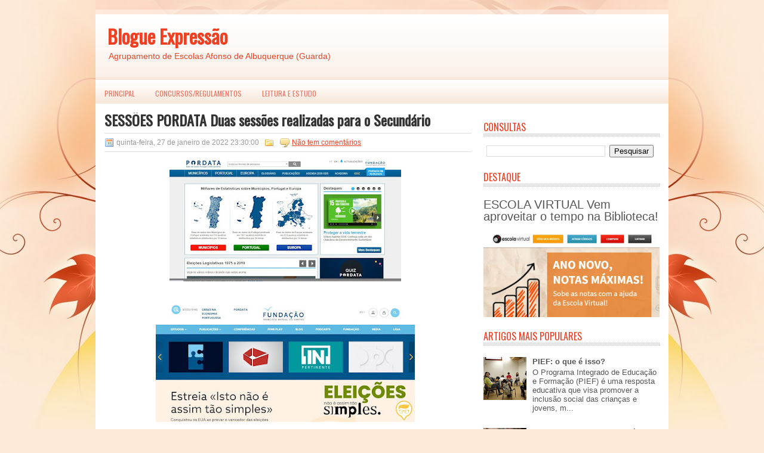

--- FILE ---
content_type: text/html; charset=UTF-8
request_url: http://blogueexpressao.blogspot.com/2022/01/sessoes-pordata-duas-sessoes-realizadas.html
body_size: 34323
content:
<!DOCTYPE html>
<html dir='ltr' xmlns='http://www.w3.org/1999/xhtml' xmlns:b='http://www.google.com/2005/gml/b' xmlns:data='http://www.google.com/2005/gml/data' xmlns:expr='http://www.google.com/2005/gml/expr'>
<head>
<link href='https://www.blogger.com/static/v1/widgets/2944754296-widget_css_bundle.css' rel='stylesheet' type='text/css'/>
<link href='http://fonts.googleapis.com/css?family=Oswald' rel='stylesheet' type='text/css'/>
<meta content='text/html; charset=UTF-8' http-equiv='Content-Type'/>
<meta content='blogger' name='generator'/>
<link href='http://blogueexpressao.blogspot.com/favicon.ico' rel='icon' type='image/x-icon'/>
<link href='http://blogueexpressao.blogspot.com/2022/01/sessoes-pordata-duas-sessoes-realizadas.html' rel='canonical'/>
<link rel="alternate" type="application/atom+xml" title="Blogue Expressão - Atom" href="http://blogueexpressao.blogspot.com/feeds/posts/default" />
<link rel="alternate" type="application/rss+xml" title="Blogue Expressão - RSS" href="http://blogueexpressao.blogspot.com/feeds/posts/default?alt=rss" />
<link rel="service.post" type="application/atom+xml" title="Blogue Expressão - Atom" href="https://draft.blogger.com/feeds/3668829944729696554/posts/default" />

<link rel="alternate" type="application/atom+xml" title="Blogue Expressão - Atom" href="http://blogueexpressao.blogspot.com/feeds/2126640039715770314/comments/default" />
<!--Can't find substitution for tag [blog.ieCssRetrofitLinks]-->
<link href='https://blogger.googleusercontent.com/img/a/AVvXsEirEL37fuCQ04cSog2ti7Z8Q7C6YWa_H-rcGPEbHII3NEuHHuGgsijwzBGhTTVqOb7eAS5wkYA6hIxNNdard0HaC0bzMCyu-8oqhaskdysVs0nePFBhVY_tnrrGLqWvYa3maXNrQQzVOvQOgSbv_NZJvKTwGiHE_ehMfJfMwfB-ubVqHzoy_ujASJhKiA=w388-h205' rel='image_src'/>
<meta content='http://blogueexpressao.blogspot.com/2022/01/sessoes-pordata-duas-sessoes-realizadas.html' property='og:url'/>
<meta content='SESSÕES PORDATA                                                                   Duas sessões realizadas para o Secundário' property='og:title'/>
<meta content='    Realizou-se hoje, dia 27 de janeiro, pelas 11h15, a segunda de duas sessões em que 4 turmas do Ensino Secundário ficaram a conhecer melh...' property='og:description'/>
<meta content='https://blogger.googleusercontent.com/img/a/AVvXsEirEL37fuCQ04cSog2ti7Z8Q7C6YWa_H-rcGPEbHII3NEuHHuGgsijwzBGhTTVqOb7eAS5wkYA6hIxNNdard0HaC0bzMCyu-8oqhaskdysVs0nePFBhVY_tnrrGLqWvYa3maXNrQQzVOvQOgSbv_NZJvKTwGiHE_ehMfJfMwfB-ubVqHzoy_ujASJhKiA=w1200-h630-p-k-no-nu' property='og:image'/>
<!-- Start www.bloggertipandtrick.net: Changing the Blogger Title Tag -->
<title>
SESSÕES PORDATA                                                                   Duas sessões realizadas para o Secundário
        ~ 
        Blogue Expressão
</title>
<!-- End www.bloggertipandtrick.net: Changing the Blogger Title Tag -->
<link href='YOUR-FAVICON-URL' rel='shortcut icon' type='image/vnd.microsoft.icon'/>
<style id='page-skin-1' type='text/css'><!--
/*
-----------------------------------------------
Blogger Template Style
Name:   DesignStyle
Author: Lasantha Bandara
URL 1:  http://www.premiumbloggertemplates.com/
URL 2:  http://www.bloggertipandtrick.net/
Date:   January 2012
License:  This free Blogger template is licensed under the Creative Commons Attribution 3.0 License, which permits both personal and commercial use.
However, to satisfy the 'attribution' clause of the license, you are required to keep the footer links intact which provides due credit to its authors. For more specific details about the license, you may visit the URL below:
http://creativecommons.org/licenses/by/3.0/
----------------------------------------------- */
body#layout ul{list-style-type:none;list-style:none}
body#layout ul li{list-style-type:none;list-style:none}
body#layout #myGallery{display:none}
body#layout .featuredposts{display:none}
body#layout .fp-slider{display:none}
body#layout #navcontainer{display:none}
body#layout .menu-secondary-wrap{display:none}
body#layout .menu-secondary-container{display:none}
body#layout #skiplinks{display:none}
body#layout .feedtwitter{display:none}
body#layout #header-wrapper {margin-bottom:10px;min-height:50px;}
body#layout .social-profiles-widget h3 {display:none;}
/* Variable definitions
====================
<Variable name="bgcolor" description="Page Background Color"
type="color" default="#fff">
<Variable name="textcolor" description="Text Color"
type="color" default="#333">
<Variable name="linkcolor" description="Link Color"
type="color" default="#58a">
<Variable name="pagetitlecolor" description="Blog Title Color"
type="color" default="#666">
<Variable name="descriptioncolor" description="Blog Description Color"
type="color" default="#999">
<Variable name="titlecolor" description="Post Title Color"
type="color" default="#c60">
<Variable name="bordercolor" description="Border Color"
type="color" default="#ccc">
<Variable name="sidebarcolor" description="Sidebar Title Color"
type="color" default="#999">
<Variable name="sidebartextcolor" description="Sidebar Text Color"
type="color" default="#666">
<Variable name="visitedlinkcolor" description="Visited Link Color"
type="color" default="#999">
<Variable name="bodyfont" description="Text Font"
type="font" default="normal normal 100% Georgia, Serif">
<Variable name="headerfont" description="Sidebar Title Font"
type="font"
default="normal normal 78% 'Trebuchet MS',Trebuchet,Arial,Verdana,Sans-serif">
<Variable name="pagetitlefont" description="Blog Title Font"
type="font"
default="normal normal 200% Georgia, Serif">
<Variable name="descriptionfont" description="Blog Description Font"
type="font"
default="normal normal 78% 'Trebuchet MS', Trebuchet, Arial, Verdana, Sans-serif">
<Variable name="postfooterfont" description="Post Footer Font"
type="font"
default="normal normal 78% 'Trebuchet MS', Trebuchet, Arial, Verdana, Sans-serif">
<Variable name="startSide" description="Side where text starts in blog language"
type="automatic" default="left">
<Variable name="endSide" description="Side where text ends in blog language"
type="automatic" default="right">
*/
/* Use this with templates/template-twocol.html */
body{background:#FDEBD7 url(https://blogger.googleusercontent.com/img/b/R29vZ2xl/AVvXsEhqDN_UXjBIJ13c-DWiaEl5UFNRrIYxiZVSNNvEWcrByofi6fr6doEwg7Eajusa9KdJWcUwqi1WVPFk2BW5eZhDCYUeDT2wBZnPeogmzecyn6AXB9DXwtsQBxw2ZttYJIPelDvdaNVrJAye/s1600/background.jpg) center top no-repeat;color:#555555;font-family: Arial, Helvetica, Sans-serif;font-size: 13px;margin:0px;padding:0px;}
a:link,a:visited{color:#F14021;text-decoration:underline;outline:none;}
a:hover{color:#FF6449;text-decoration:none;outline:none;}
a img{border-width:0}
#body-wrapper{margin:0px;padding:0px;}
/* Header-----------------------------------------------*/
#header-wrapper{width:960px;margin:0px auto 0px;height:62px;padding:45px 0px 25px 0px;overflow:hidden;}
#header-inner{background-position:center;margin-left:auto;margin-right:auto}
#header{margin:0;border:0 solid #cccccc;color:#d00d0d;float:center;width:47%;overflow:hidden;}
#header h1{color:#F14021;text-shadow:0px 1px 0px #fff;margin:0 5px 0;padding:0px 0px 0px 15px;font-family:&#39;Oswald&#39;,Arial,Helvetica,Sans-serif;font-weight:bold;font-size:32px;line-height:32px;}
#header .description{padding-left:22px;color:#F14021;text-shadow:0px 1px 0px #fff;line-height:14px;font-size:14px;padding-top:0px;margin-top:10px;font-family:Arial,Helvetica,Sans-serif;}
#header h1 a,#header h1 a:visited{color:#F14021;text-decoration:none}
#header h2{padding-left:5px;color:#F14021;font:14px Arial,Helvetica,Sans-serif}
#header2{float:right;width:51%;margin-right:0px;padding-right:0px;overflow:hidden;}
#header2 .widget{padding:0px 15px 0px 0px;float:right}
.social-profiles-widget img{margin:0 4px 0 0}
.social-profiles-widget img:hover{opacity:0.8}
#top-social-profiles{padding-top:10px;height:32px;text-align:right;float:right}
#top-social-profiles img{margin:0 6px 0 0 !important}
#top-social-profiles img:hover{opacity:0.8}
#top-social-profiles .widget-container{background:none;padding:0;border:0}
/* Outer-Wrapper----------------------------------------------- */
#outer-wrapper{width:960px;margin:0px auto 0px;padding:0px;text-align:left;background:url(https://blogger.googleusercontent.com/img/b/R29vZ2xl/AVvXsEgqP47z-17WcRXaDxE9gw6DzgJVAYJbAzqB5VQS9EA_rjmByLtqWx-tWkhMxdBJPhFFbCIWSK9ECuWFjqKwRAcyz5hjKf_KqtjUV_r1ADjJjOv5iilFEKP6592WvgwrG465gkQYX9V11kVW/s1600/container-bg.png) left top repeat-x;}
#content-wrapper{background:#fff;padding:15px;}
#main-wrapper{width:615px;float:left;margin:0px;padding:0px 0px 0px 0px;word-wrap:break-word;overflow:hidden;text-shadow:0 1px 0 #fff;}
#rsidebar-wrapper{width:295px;float:right;margin:0px;padding:0px 0px 0px 0px;word-wrap:break-word;overflow:hidden;text-shadow:0 1px 0 #fff;}
/* Headings----------------------------------------------- */
h2{}
/* Posts-----------------------------------------------*/
h2.date-header{margin:1.5em 0 .5em;display:none;}
.wrapfullpost{}
.post{margin-bottom:15px;border-bottom:1px dotted #eee;}
.post-title{color:#333333;margin:0 0 10px 0;padding:0;font-family:Georgia, Times New Roman Times, Serif, Arial;font-size:24px;line-height:24px;font-weight:bold;}
.post-title a,.post-title a:visited,.post-title strong{display:block;text-decoration:none;color:#333333;text-decoration:none;}
.post-title strong,.post-title a:hover{color:#FE850C;text-decoration:none;}
.post-body{margin:0px;padding:0px 10px 0px 0px;font-family:Arial, Helvetica, Sans-serif;font-size:12px;line-height: 20px;}
.post-footer{margin:5px 0;}
.comment-link{margin-left:.6em}
.post-body img{padding:6px;border:1px solid #eee;background:#ffffff;}
.postmeta-primary{color:#999;font-size:12px;line-height:18px;padding:6px 0;margin:0 0 10px 0;border-top:1px solid #DDD;border-bottom:1px solid #DDD}
.postmeta-secondary{color:#999;font-size:12px;line-height:18px;padding:0 0 10px 0}
.postmeta-comment{float:right;background:url(https://blogger.googleusercontent.com/img/b/R29vZ2xl/AVvXsEhi-jSEXZZu3ryEVw4v1IPrbMnCCntQE4n1M-skasHU18tXUPeaK3zSvBF5jYFQObHACFDPFn9CVUOos5IzcsQVANSFN89gsRn7SlvAgfKY8DRh8r3cqMPU8uRWYHHslcTvYBlxHeY2h3Hv/s1600/comments-big.png) no-repeat 0 0;width:39px;height:32px;padding:4px 0 0 2px;text-align:center;font-size:14px;font-weight:bold}
.postmeta-comment a{color:#f14021;text-decoration:none}
.postmeta-primary span,.postmeta-secondary span{padding:3px 0 3px 20px;background-position:left center;background-repeat:no-repeat}
.meta_date{background-image:url(https://blogger.googleusercontent.com/img/b/R29vZ2xl/AVvXsEj3fB-8T8iY7M6d1Hd2abp9liqhz6glw5aW1epGF5vDVJzkPQgeviWpP-hkqNDhoJcd9seUdfAaQJsE0w1tqNTUjYruaybW5tooJ5vdlMAwJp7D1c37r99-v0n6g2KwHwEBMB956iEnw0lP/s1600/date.png)}
.meta_author{background-image:url(https://blogger.googleusercontent.com/img/b/R29vZ2xl/AVvXsEj6D1L2XXXnXmLLZPIQ5Sjjv3R_XUcujj90vXVO8R5PKcdQ4mtuzleYKISmwXH7J0GjGHQUgx_hVqGCBG2WeOaNl-0U89fm6ApyGPhyeE932ngzJmGGI5SowLTBb-aJXG1yh_hD_-0Pcv4M/s1600/author.png)}
.meta_comments{background-image:url(https://blogger.googleusercontent.com/img/b/R29vZ2xl/AVvXsEiEGl2QIuvrVR9ezKuKKZpIV08ieT3sVKuxz1KyGCd4Ud7axzIBqOKPFSJDtb1GLSJBh4wW7kLVmQR9eynSdgh8kBIsg22k2Ep3BNGLhHm2_Pu0tZA-CeJrULSPVFx9ucLwWWFIxdC0BAY_/s1600/comments.png)}
.meta_edit{background-image:url(images/edit.png)}
.meta_categories{background-image:url(https://blogger.googleusercontent.com/img/b/R29vZ2xl/AVvXsEhjSxIPNhilgsfxHzHRl9vD203POLOcE5CGHW6cxujz6d1MeRlwe95tONXFXBzYRI6PPusGdF3klYkE_BtWpfDqAaWqTbWVouKs3NSXHpB0-dU52MjbKZE2yyXFLT7BxTswIRxyN7_kMCWZ/s1600/category.png)}
.meta_tags{background-image:url(https://blogger.googleusercontent.com/img/b/R29vZ2xl/AVvXsEjnAlqH1Eg7Woo1cukPjkGEOmOlchCGmRtqqVCO5qLN2SnQSMFQvrcXg01Ovf9TNvsH7Pj9OjP-jSDYsBf1qm8aNe623HVlYdDlQYfCfWAL03SuT_S8x-7tryL0lfOlAcG95Cf703hO57HZ/s1600/tags.png)}
.readmore{margin-bottom:5px;float:right}
.readmore a{color:#F96247;background:#FCF4F4;border:1px solid #FDD9D2;padding:8px 14px;display:inline-block;font-size:12px;line-height:12px;text-decoration:none;text-transform:uppercase}
.readmore a:hover{color:#F14021;background:#FCF4F4;border:1px solid #F14021;text-decoration:none}
/* Sidebar Content----------------------------------------------- */
.sidebar{margin:0 0 10px 0;font-size:13px;color:#555555;}
.sidebar a{text-decoration:none;color:#555555;}
.sidebar a:hover{text-decoration:none;color:#F14021;}
.sidebar h2{background:url(https://blogger.googleusercontent.com/img/b/R29vZ2xl/AVvXsEiYBHDzk1PRj_y5PT_rIS-thImjJqAyEcOeaLmPXH3GQaG4Y7SXfHM1LobGLbgiZg8rytmXLx6_BzIh4GccSsl-oQ2Yl0htqUUoDM9RwwIM0VX0XgSzSnoqhSHbE8NpoYO5ntbnxLyFJuOR/s1600/widgettitle-bg.png) left bottom repeat-x;margin:0 0 10px 0;padding:6px 0 8px 0;color:#F14021;font-size:16px;line-height:16px;font-family:'Oswald',sans-serif;font-weight:normal;text-decoration:none;text-transform:uppercase;}
.sidebar ul{list-style-type:none;list-style:none;margin:0px;padding:0px;}
.sidebar ul li{padding:0 0 9px 12px;margin:0 0 8px 0;background:url(https://blogger.googleusercontent.com/img/b/R29vZ2xl/AVvXsEiMfQJ4TAQdB9UxA-HQSwfLMs1lYpdSvax5Tji1fTjQIIJEdtCJBMh6iRNQmFxPN_QvIXhF9qt2fY54qCj4XosCsGIrGrixMhft5HXhT5RE17Tg3gAko5l89oaStZraXqtmphq6eykUxq-j/s1600/widget-list.png) left 3px no-repeat;}
.sidebar .widget{margin:0 0 15px 0;padding:0;color:#555555;font-size:13px;}
.main .widget{margin:0 0 5px;padding:0 0 2px}
.main .Blog{border-bottom-width:0}
/* FOOTER ----------------------------------------------- */
#footer{margin-bottom:15px}
#copyrights{color:#F14021;background:url(https://blogger.googleusercontent.com/img/b/R29vZ2xl/AVvXsEgH6hM-xe_cpBkOulNGuEivX55Uavx2cpy2qFcz6RSD4pJwliBCMHvz6gBfCeHycbbQ5FZjr7KtHjKRUszXsxMzyF9-JQtilGleozcj-WpuC4txNUEY9mJvXPuGKPhmdDKfati_SeAJRmvb/s1600/footer-bg.png) left top repeat-x;text-align:center;padding:20px 0;text-shadow:0 1px 0 #fff;}
#copyrights a{color:#F14021}
#copyrights a:hover{color:#F14021;text-decoration:none}
#credits{color:#F99C8C;text-align:center;font-size:11px;padding:10px 0 0 0;text-shadow:0 1px 0 #fff;}
#credits a{color:#F99C8C;text-decoration:none}
#credits a:hover{text-decoration:none;color:#F99C8C}
#footer-widgets{width:960px;margin:0 auto;background:#FFF;padding:20px 0 0 0;border-top:4px solid #FDEBD7;border-bottom:4px solid #FDEBD7}
.footer-widget-box{width:300px;float:left;margin-left:15px}
.footer-widget-box-last{}
#footer-widgets .widget-container{font-size:13px;color:#555555;}
#footer-widgets .widget-container a{text-decoration:none;color:#555555;}
#footer-widgets .widget-container a:hover{text-decoration:none;color:#F14021;}
#footer-widgets h2{color:#333;font-family:'Oswald',sans-serif;font-size:16px;font-weight:normal;line-height:16px;text-decoration:none;text-transform:uppercase;background:url("https://blogger.googleusercontent.com/img/b/R29vZ2xl/AVvXsEiYBHDzk1PRj_y5PT_rIS-thImjJqAyEcOeaLmPXH3GQaG4Y7SXfHM1LobGLbgiZg8rytmXLx6_BzIh4GccSsl-oQ2Yl0htqUUoDM9RwwIM0VX0XgSzSnoqhSHbE8NpoYO5ntbnxLyFJuOR/s1600/widgettitle-bg.png") repeat-x scroll left bottom transparent;margin:0 0 10px;padding:6px 0 8px;}
#footer-widgets .widget ul{list-style-type:none;list-style:none;margin:0px;padding:0px;}
#footer-widgets .widget ul li{background:url("https://blogger.googleusercontent.com/img/b/R29vZ2xl/AVvXsEiMfQJ4TAQdB9UxA-HQSwfLMs1lYpdSvax5Tji1fTjQIIJEdtCJBMh6iRNQmFxPN_QvIXhF9qt2fY54qCj4XosCsGIrGrixMhft5HXhT5RE17Tg3gAko5l89oaStZraXqtmphq6eykUxq-j/s1600/widget-list.png") no-repeat scroll left 3px transparent;margin:0 0 8px;padding:0 0 9px 12px;}
.footersec {}
.footersec .widget{margin-bottom:20px;}
.footersec ul{}
.footersec ul li{}
/* Search ----------------------------------------------- */
#search{border:1px solid #F2CDB6;background:#fff url(https://blogger.googleusercontent.com/img/b/R29vZ2xl/AVvXsEi_Ge-peszC2imKo35FDnsVtkLWv5PdseKXYuI8wC15G4jA0pCVs_68GGxoRRt_UcUIH7d18aLDT9_yTRy1PxaQMimQLnz-K0STT9xu5SaD4uBmmWIH9yxOLfMKglw2ZNlHz-K5fUD2oniD/s1600/search.png) 99% 50% no-repeat;text-align:left;padding:6px 24px 6px 6px}
#search #s{background:none;color:#F18C7B;border:0;width:100%;padding:0;margin:0;outline:none}
#content-search{width:300px;padding:15px 0}
#topsearch{float:right;margin:7px 6px 0 0}
#topsearch #s{width:220px}
/* Comments----------------------------------------------- */
#comments{padding:10px;background-color:#fff;border:1px dashed #ddd;}
#comments h4{font-size:16px;font-weight:bold;margin:1em 0;color:#999999}
#comments-block3{padding:0;margin:0;float:left;overflow:hidden;position:relative;}
#comment-name-url{width:465px;float:left}
#comment-date{width:465px;float:left;margin-top:5px;font-size:10px;}
#comment-header{float:left;padding:5px 0 40px 10px;margin:5px 0px 15px 0px;position:relative;background-color:#fff;border:1px dashed #ddd;}
.avatar-image-container{background:url(https://blogger.googleusercontent.com/img/b/R29vZ2xl/AVvXsEhdySyX0l-VYvFklY35HLg06jzzZ-sRtMLSce6H6nMv3epfD-66hhUNx2-1X2oRNwyle3wGeNNwoeLTdBDuo0TyqVRUernoJ_wEoH_aJ5CPeOw4YqRHYAdzOieCgQqGBJ8lW8HIyXukODxz/s1600/comment-avatar.jpg);width:32px;height:32px;float:right;margin:5px 10px 5px 5px;border:1px solid #ddd;}
.avatar-image-container img{width:32px;height:32px;}
a.comments-autor-name{color:#000;font:normal bold 14px Arial,Tahoma,Verdana}
a.says{color:#000;font:normal 14px Arial,Tahoma,Verdana}
.says a:hover{text-decoration:none}
.deleted-comment{font-style:italic;color:gray}
#blog-pager-newer-link{float:left}
#blog-pager-older-link{float:right}
#blog-pager{text-align:center}
.feed-links{clear:both;line-height:2.5em}
/* Profile ----------------------------------------------- */
.profile-img{float:left;margin-top:0;margin-right:5px;margin-bottom:5px;margin-left:0;padding:4px;border:1px solid #cccccc}
.profile-data{margin:0;text-transform:uppercase;letter-spacing:.1em;font:normal normal 78% 'Trebuchet MS', Trebuchet, Arial, Verdana, Sans-serif;color:#999999;font-weight:bold;line-height:1.6em}
.profile-datablock{margin:.5em 0 .5em}
.profile-textblock{margin:0.5em 0;line-height:1.6em}
.avatar-image-container{background:url(https://blogger.googleusercontent.com/img/b/R29vZ2xl/AVvXsEhdySyX0l-VYvFklY35HLg06jzzZ-sRtMLSce6H6nMv3epfD-66hhUNx2-1X2oRNwyle3wGeNNwoeLTdBDuo0TyqVRUernoJ_wEoH_aJ5CPeOw4YqRHYAdzOieCgQqGBJ8lW8HIyXukODxz/s1600/comment-avatar.jpg);width:32px;height:32px;float:right;margin:5px 10px 5px 5px;border:1px solid #ddd;}
.avatar-image-container img{width:32px;height:32px;}
.profile-link{font:normal normal 78% 'Trebuchet MS', Trebuchet, Arial, Verdana, Sans-serif;text-transform:uppercase;letter-spacing:.1em}
#navbar-iframe{height:0;visibility:hidden;display:none;}

--></style>
<script src='https://ajax.googleapis.com/ajax/libs/jquery/1.5.1/jquery.min.js' type='text/javascript'></script>
<script type='text/javascript'>
      //<![CDATA[
      (function($){
        /* hoverIntent by Brian Cherne */
        $.fn.hoverIntent = function(f,g) {
          // default configuration options
          var cfg = {
            sensitivity: 7,
            interval: 100,
            timeout: 0
          };
          // override configuration options with user supplied object
          cfg = $.extend(cfg, g ? { over: f, out: g } : f );
          // instantiate variables
          // cX, cY = current X and Y position of mouse, updated by mousemove event
          // pX, pY = previous X and Y position of mouse, set by mouseover and polling interval
          var cX, cY, pX, pY;
          // A private function for getting mouse position
          var track = function(ev) {
            cX = ev.pageX;
            cY = ev.pageY;
          };
          // A private function for comparing current and previous mouse position
          var compare = function(ev,ob) {
            ob.hoverIntent_t = clearTimeout(ob.hoverIntent_t);
            // compare mouse positions to see if they've crossed the threshold
            if ( ( Math.abs(pX-cX) + Math.abs(pY-cY) ) < cfg.sensitivity ) {
              $(ob).unbind("mousemove",track);
              // set hoverIntent state to true (so mouseOut can be called)
              ob.hoverIntent_s = 1;
              return cfg.over.apply(ob,[ev]);
            } else {
              // set previous coordinates for next time
              pX = cX; pY = cY;
              // use self-calling timeout, guarantees intervals are spaced out properly (avoids JavaScript timer bugs)
              ob.hoverIntent_t = setTimeout( function(){compare(ev, ob);} , cfg.interval );
            }
          };
          // A private function for delaying the mouseOut function
          var delay = function(ev,ob) {
            ob.hoverIntent_t = clearTimeout(ob.hoverIntent_t);
            ob.hoverIntent_s = 0;
            return cfg.out.apply(ob,[ev]);
          };
          // A private function for handling mouse 'hovering'
          var handleHover = function(e) {
            // next three lines copied from jQuery.hover, ignore children onMouseOver/onMouseOut
            var p = (e.type == "mouseover" ? e.fromElement : e.toElement) || e.relatedTarget;
            while ( p && p != this ) { try { p = p.parentNode; } catch(e) { p = this; } }
            if ( p == this ) { return false; }
            // copy objects to be passed into t (required for event object to be passed in IE)
            var ev = jQuery.extend({},e);
            var ob = this;
            // cancel hoverIntent timer if it exists
            if (ob.hoverIntent_t) { ob.hoverIntent_t = clearTimeout(ob.hoverIntent_t); }
            // else e.type == "onmouseover"
            if (e.type == "mouseover") {
              // set "previous" X and Y position based on initial entry point
              pX = ev.pageX; pY = ev.pageY;
              // update "current" X and Y position based on mousemove
              $(ob).bind("mousemove",track);
              // start polling interval (self-calling timeout) to compare mouse coordinates over time
              if (ob.hoverIntent_s != 1) { ob.hoverIntent_t = setTimeout( function(){compare(ev,ob);} , cfg.interval );}
              // else e.type == "onmouseout"
            } else {
              // unbind expensive mousemove event
              $(ob).unbind("mousemove",track);
              // if hoverIntent state is true, then call the mouseOut function after the specified delay
              if (ob.hoverIntent_s == 1) { ob.hoverIntent_t = setTimeout( function(){delay(ev,ob);} , cfg.timeout );}
            }
          };
          // bind the function to the two event listeners
          return this.mouseover(handleHover).mouseout(handleHover);
        };
      })(jQuery);
      //]]>
    </script>
<script type='text/javascript'>
      //<![CDATA[
      /*
 * Superfish v1.4.8 - jQuery menu widget
 * Copyright (c) 2008 Joel Birch
 *
 * Dual licensed under the MIT and GPL licenses:
 * 	http://www.opensource.org/licenses/mit-license.php
 * 	http://www.gnu.org/licenses/gpl.html
 *
 * CHANGELOG: http://users.tpg.com.au/j_birch/plugins/superfish/changelog.txt
 */
      ;(function($){
        $.fn.superfish = function(op){
          var sf = $.fn.superfish,
              c = sf.c,
              $arrow = $(['<span class="',c.arrowClass,'"> &#187;</span>'].join('')),
              over = function(){
                var $$ = $(this), menu = getMenu($$);
                clearTimeout(menu.sfTimer);
                $$.showSuperfishUl().siblings().hideSuperfishUl();
              },
              out = function(){
                var $$ = $(this), menu = getMenu($$), o = sf.op;
                clearTimeout(menu.sfTimer);
                menu.sfTimer=setTimeout(function(){
                  o.retainPath=($.inArray($$[0],o.$path)>-1);
                  $$.hideSuperfishUl();
                  if (o.$path.length && $$.parents(['li.',o.hoverClass].join('')).length<1){over.call(o.$path);}
                },o.delay);	
              },
              getMenu = function($menu){
                var menu = $menu.parents(['ul.',c.menuClass,':first'].join(''))[0];
                sf.op = sf.o[menu.serial];
                return menu;
              },
              addArrow = function($a){ $a.addClass(c.anchorClass).append($arrow.clone()); };
          return this.each(function() {
            var s = this.serial = sf.o.length;
            var o = $.extend({},sf.defaults,op);
            o.$path = $('li.'+o.pathClass,this).slice(0,o.pathLevels).each(function(){
              $(this).addClass([o.hoverClass,c.bcClass].join(' '))
              .filter('li:has(ul)').removeClass(o.pathClass);
            });
            sf.o[s] = sf.op = o;
            $('li:has(ul)',this)[($.fn.hoverIntent && !o.disableHI) ? 'hoverIntent' : 'hover'](over,out).each(function() {
              if (o.autoArrows) addArrow( $('>a:first-child',this) );
            })
            .not('.'+c.bcClass)
            .hideSuperfishUl();
            var $a = $('a',this);
            $a.each(function(i){
              var $li = $a.eq(i).parents('li');
              $a.eq(i).focus(function(){over.call($li);}).blur(function(){out.call($li);});
            });
            o.onInit.call(this);
          }).each(function() {
            var menuClasses = [c.menuClass];
            if (sf.op.dropShadows  && !($.browser.msie && $.browser.version < 7)) menuClasses.push(c.shadowClass);
            $(this).addClass(menuClasses.join(' '));
          });
        };
        var sf = $.fn.superfish;
        sf.o = [];
        sf.op = {};
        sf.IE7fix = function(){
          var o = sf.op;
          if ($.browser.msie && $.browser.version > 6 && o.dropShadows && o.animation.opacity!=undefined)
            this.toggleClass(sf.c.shadowClass+'-off');
        };
        sf.c = {
          bcClass     : 'sf-breadcrumb',
          menuClass   : 'sf-js-enabled',
          anchorClass : 'sf-with-ul',
          arrowClass  : 'sf-sub-indicator',
          shadowClass : 'sf-shadow'
        };
        sf.defaults = {
          hoverClass	: 'sfHover',
          pathClass	: 'overideThisToUse',
          pathLevels	: 1,
          delay		: 800,
          animation	: {opacity:'show'},
          speed		: 'normal',
          autoArrows	: true,
          dropShadows : true,
          disableHI	: false,		// true disables hoverIntent detection
          onInit		: function(){}, // callback functions
          onBeforeShow: function(){},
          onShow		: function(){},
          onHide		: function(){}
        };
        $.fn.extend({
          hideSuperfishUl : function(){
            var o = sf.op,
                not = (o.retainPath===true) ? o.$path : '';
            o.retainPath = false;
            var $ul = $(['li.',o.hoverClass].join(''),this).add(this).not(not).removeClass(o.hoverClass)
            .find('>ul').hide().css('visibility','hidden');
            o.onHide.call($ul);
            return this;
          },
          showSuperfishUl : function(){
            var o = sf.op,
                sh = sf.c.shadowClass+'-off',
                $ul = this.addClass(o.hoverClass)
            .find('>ul:hidden').css('visibility','visible');
            sf.IE7fix.call($ul);
            o.onBeforeShow.call($ul);
            $ul.animate(o.animation,o.speed,function(){ sf.IE7fix.call($ul); o.onShow.call($ul); });
            return this;
          }
        });
      })(jQuery);
      //]]>
    </script>
<script type='text/javascript'>
      //<![CDATA[
      /*
 * jQuery Cycle Plugin (with Transition Definitions)
 * Examples and documentation at: http://jquery.malsup.com/cycle/
 * Copyright (c) 2007-2010 M. Alsup
 * Version: 2.88 (08-JUN-2010)
 * Dual licensed under the MIT and GPL licenses.
 * http://jquery.malsup.com/license.html
 * Requires: jQuery v1.2.6 or later
 */
      (function($){var ver="2.88";if($.support==undefined){$.support={opacity:!($.browser.msie)};}function debug(s){if($.fn.cycle.debug){log(s);}}function log(){if(window.console&&window.console.log){window.console.log("[cycle] "+Array.prototype.join.call(arguments," "));}}$.fn.cycle=function(options,arg2){var o={s:this.selector,c:this.context};if(this.length===0&&options!="stop"){if(!$.isReady&&o.s){log("DOM not ready, queuing slideshow");$(function(){$(o.s,o.c).cycle(options,arg2);});return this;}log("terminating; zero elements found by selector"+($.isReady?"":" (DOM not ready)"));return this;}return this.each(function(){var opts=handleArguments(this,options,arg2);if(opts===false){return;}opts.updateActivePagerLink=opts.updateActivePagerLink||$.fn.cycle.updateActivePagerLink;if(this.cycleTimeout){clearTimeout(this.cycleTimeout);}this.cycleTimeout=this.cyclePause=0;var $cont=$(this);var $slides=opts.slideExpr?$(opts.slideExpr,this):$cont.children();var els=$slides.get();if(els.length<2){log("terminating; too few slides: "+els.length);return;}var opts2=buildOptions($cont,$slides,els,opts,o);if(opts2===false){return;}var startTime=opts2.continuous?10:getTimeout(els[opts2.currSlide],els[opts2.nextSlide],opts2,!opts2.rev);if(startTime){startTime+=(opts2.delay||0);if(startTime<10){startTime=10;}debug("first timeout: "+startTime);this.cycleTimeout=setTimeout(function(){go(els,opts2,0,(!opts2.rev&&!opts.backwards));},startTime);}});};function handleArguments(cont,options,arg2){if(cont.cycleStop==undefined){cont.cycleStop=0;}if(options===undefined||options===null){options={};}if(options.constructor==String){switch(options){case"destroy":case"stop":var opts=$(cont).data("cycle.opts");if(!opts){return false;}cont.cycleStop++;if(cont.cycleTimeout){clearTimeout(cont.cycleTimeout);}cont.cycleTimeout=0;$(cont).removeData("cycle.opts");if(options=="destroy"){destroy(opts);}return false;case"toggle":cont.cyclePause=(cont.cyclePause===1)?0:1;checkInstantResume(cont.cyclePause,arg2,cont);return false;case"pause":cont.cyclePause=1;return false;case"resume":cont.cyclePause=0;checkInstantResume(false,arg2,cont);return false;case"prev":case"next":var opts=$(cont).data("cycle.opts");if(!opts){log('options not found, "prev/next" ignored');return false;}$.fn.cycle[options](opts);return false;default:options={fx:options};}return options;}else{if(options.constructor==Number){var num=options;options=$(cont).data("cycle.opts");if(!options){log("options not found, can not advance slide");return false;}if(num<0||num>=options.elements.length){log("invalid slide index: "+num);return false;}options.nextSlide=num;if(cont.cycleTimeout){clearTimeout(cont.cycleTimeout);cont.cycleTimeout=0;}if(typeof arg2=="string"){options.oneTimeFx=arg2;}go(options.elements,options,1,num>=options.currSlide);return false;}}return options;function checkInstantResume(isPaused,arg2,cont){if(!isPaused&&arg2===true){var options=$(cont).data("cycle.opts");if(!options){log("options not found, can not resume");return false;}if(cont.cycleTimeout){clearTimeout(cont.cycleTimeout);cont.cycleTimeout=0;}go(options.elements,options,1,(!opts.rev&&!opts.backwards));}}}function removeFilter(el,opts){if(!$.support.opacity&&opts.cleartype&&el.style.filter){try{el.style.removeAttribute("filter");}catch(smother){}}}function destroy(opts){if(opts.next){$(opts.next).unbind(opts.prevNextEvent);}if(opts.prev){$(opts.prev).unbind(opts.prevNextEvent);}if(opts.pager||opts.pagerAnchorBuilder){$.each(opts.pagerAnchors||[],function(){this.unbind().remove();});}opts.pagerAnchors=null;if(opts.destroy){opts.destroy(opts);}}function buildOptions($cont,$slides,els,options,o){var opts=$.extend({},$.fn.cycle.defaults,options||{},$.metadata?$cont.metadata():$.meta?$cont.data():{});if(opts.autostop){opts.countdown=opts.autostopCount||els.length;}var cont=$cont[0];$cont.data("cycle.opts",opts);opts.$cont=$cont;opts.stopCount=cont.cycleStop;opts.elements=els;opts.before=opts.before?[opts.before]:[];opts.after=opts.after?[opts.after]:[];opts.after.unshift(function(){opts.busy=0;});if(!$.support.opacity&&opts.cleartype){opts.after.push(function(){removeFilter(this,opts);});}if(opts.continuous){opts.after.push(function(){go(els,opts,0,(!opts.rev&&!opts.backwards));});}saveOriginalOpts(opts);if(!$.support.opacity&&opts.cleartype&&!opts.cleartypeNoBg){clearTypeFix($slides);}if($cont.css("position")=="static"){$cont.css("position","relative");}if(opts.width){$cont.width(opts.width);}if(opts.height&&opts.height!="auto"){$cont.height(opts.height);}if(opts.startingSlide){opts.startingSlide=parseInt(opts.startingSlide);}else{if(opts.backwards){opts.startingSlide=els.length-1;}}if(opts.random){opts.randomMap=[];for(var i=0;i<els.length;i++){opts.randomMap.push(i);}opts.randomMap.sort(function(a,b){return Math.random()-0.5;});opts.randomIndex=1;opts.startingSlide=opts.randomMap[1];}else{if(opts.startingSlide>=els.length){opts.startingSlide=0;}}opts.currSlide=opts.startingSlide||0;var first=opts.startingSlide;$slides.css({position:"absolute",top:0,left:0}).hide().each(function(i){var z;if(opts.backwards){z=first?i<=first?els.length+(i-first):first-i:els.length-i;}else{z=first?i>=first?els.length-(i-first):first-i:els.length-i;}$(this).css("z-index",z);});$(els[first]).css("opacity",1).show();removeFilter(els[first],opts);if(opts.fit&&opts.width){$slides.width(opts.width);}if(opts.fit&&opts.height&&opts.height!="auto"){$slides.height(opts.height);}var reshape=opts.containerResize&&!$cont.innerHeight();if(reshape){var maxw=0,maxh=0;for(var j=0;j<els.length;j++){var $e=$(els[j]),e=$e[0],w=$e.outerWidth(),h=$e.outerHeight();if(!w){w=e.offsetWidth||e.width||$e.attr("width");}if(!h){h=e.offsetHeight||e.height||$e.attr("height");}maxw=w>maxw?w:maxw;maxh=h>maxh?h:maxh;}if(maxw>0&&maxh>0){$cont.css({width:maxw+"px",height:maxh+"px"});}}if(opts.pause){$cont.hover(function(){this.cyclePause++;},function(){this.cyclePause--;});}if(supportMultiTransitions(opts)===false){return false;}var requeue=false;options.requeueAttempts=options.requeueAttempts||0;$slides.each(function(){var $el=$(this);this.cycleH=(opts.fit&&opts.height)?opts.height:($el.height()||this.offsetHeight||this.height||$el.attr("height")||0);this.cycleW=(opts.fit&&opts.width)?opts.width:($el.width()||this.offsetWidth||this.width||$el.attr("width")||0);if($el.is("img")){var loadingIE=($.browser.msie&&this.cycleW==28&&this.cycleH==30&&!this.complete);var loadingFF=($.browser.mozilla&&this.cycleW==34&&this.cycleH==19&&!this.complete);var loadingOp=($.browser.opera&&((this.cycleW==42&&this.cycleH==19)||(this.cycleW==37&&this.cycleH==17))&&!this.complete);var loadingOther=(this.cycleH==0&&this.cycleW==0&&!this.complete);if(loadingIE||loadingFF||loadingOp||loadingOther){if(o.s&&opts.requeueOnImageNotLoaded&&++options.requeueAttempts<100){log(options.requeueAttempts," - img slide not loaded, requeuing slideshow: ",this.src,this.cycleW,this.cycleH);setTimeout(function(){$(o.s,o.c).cycle(options);},opts.requeueTimeout);requeue=true;return false;}else{log("could not determine size of image: "+this.src,this.cycleW,this.cycleH);}}}return true;});if(requeue){return false;}opts.cssBefore=opts.cssBefore||{};opts.animIn=opts.animIn||{};opts.animOut=opts.animOut||{};$slides.not(":eq("+first+")").css(opts.cssBefore);if(opts.cssFirst){$($slides[first]).css(opts.cssFirst);}if(opts.timeout){opts.timeout=parseInt(opts.timeout);if(opts.speed.constructor==String){opts.speed=$.fx.speeds[opts.speed]||parseInt(opts.speed);}if(!opts.sync){opts.speed=opts.speed/2;}var buffer=opts.fx=="shuffle"?500:250;while((opts.timeout-opts.speed)<buffer){opts.timeout+=opts.speed;}}if(opts.easing){opts.easeIn=opts.easeOut=opts.easing;}if(!opts.speedIn){opts.speedIn=opts.speed;}if(!opts.speedOut){opts.speedOut=opts.speed;}opts.slideCount=els.length;opts.currSlide=opts.lastSlide=first;if(opts.random){if(++opts.randomIndex==els.length){opts.randomIndex=0;}opts.nextSlide=opts.randomMap[opts.randomIndex];}else{if(opts.backwards){opts.nextSlide=opts.startingSlide==0?(els.length-1):opts.startingSlide-1;}else{opts.nextSlide=opts.startingSlide>=(els.length-1)?0:opts.startingSlide+1;}}if(!opts.multiFx){var init=$.fn.cycle.transitions[opts.fx];if($.isFunction(init)){init($cont,$slides,opts);}else{if(opts.fx!="custom"&&!opts.multiFx){log("unknown transition: "+opts.fx,"; slideshow terminating");return false;}}}var e0=$slides[first];if(opts.before.length){opts.before[0].apply(e0,[e0,e0,opts,true]);}if(opts.after.length>1){opts.after[1].apply(e0,[e0,e0,opts,true]);}if(opts.next){$(opts.next).bind(opts.prevNextEvent,function(){return advance(opts,opts.rev?-1:1);});}if(opts.prev){$(opts.prev).bind(opts.prevNextEvent,function(){return advance(opts,opts.rev?1:-1);});}if(opts.pager||opts.pagerAnchorBuilder){buildPager(els,opts);}exposeAddSlide(opts,els);return opts;}function saveOriginalOpts(opts){opts.original={before:[],after:[]};opts.original.cssBefore=$.extend({},opts.cssBefore);opts.original.cssAfter=$.extend({},opts.cssAfter);opts.original.animIn=$.extend({},opts.animIn);opts.original.animOut=$.extend({},opts.animOut);$.each(opts.before,function(){opts.original.before.push(this);});$.each(opts.after,function(){opts.original.after.push(this);});}function supportMultiTransitions(opts){var i,tx,txs=$.fn.cycle.transitions;if(opts.fx.indexOf(",")>0){opts.multiFx=true;opts.fxs=opts.fx.replace(/\s*/g,"").split(",");for(i=0;i<opts.fxs.length;i++){var fx=opts.fxs[i];tx=txs[fx];if(!tx||!txs.hasOwnProperty(fx)||!$.isFunction(tx)){log("discarding unknown transition: ",fx);opts.fxs.splice(i,1);i--;}}if(!opts.fxs.length){log("No valid transitions named; slideshow terminating.");return false;}}else{if(opts.fx=="all"){opts.multiFx=true;opts.fxs=[];for(p in txs){tx=txs[p];if(txs.hasOwnProperty(p)&&$.isFunction(tx)){opts.fxs.push(p);}}}}if(opts.multiFx&&opts.randomizeEffects){var r1=Math.floor(Math.random()*20)+30;for(i=0;i<r1;i++){var r2=Math.floor(Math.random()*opts.fxs.length);opts.fxs.push(opts.fxs.splice(r2,1)[0]);}debug("randomized fx sequence: ",opts.fxs);}return true;}function exposeAddSlide(opts,els){opts.addSlide=function(newSlide,prepend){var $s=$(newSlide),s=$s[0];if(!opts.autostopCount){opts.countdown++;}els[prepend?"unshift":"push"](s);if(opts.els){opts.els[prepend?"unshift":"push"](s);}opts.slideCount=els.length;$s.css("position","absolute");$s[prepend?"prependTo":"appendTo"](opts.$cont);if(prepend){opts.currSlide++;opts.nextSlide++;}if(!$.support.opacity&&opts.cleartype&&!opts.cleartypeNoBg){clearTypeFix($s);}if(opts.fit&&opts.width){$s.width(opts.width);}if(opts.fit&&opts.height&&opts.height!="auto"){$slides.height(opts.height);}s.cycleH=(opts.fit&&opts.height)?opts.height:$s.height();s.cycleW=(opts.fit&&opts.width)?opts.width:$s.width();$s.css(opts.cssBefore);if(opts.pager||opts.pagerAnchorBuilder){$.fn.cycle.createPagerAnchor(els.length-1,s,$(opts.pager),els,opts);}if($.isFunction(opts.onAddSlide)){opts.onAddSlide($s);}else{$s.hide();}};}$.fn.cycle.resetState=function(opts,fx){fx=fx||opts.fx;opts.before=[];opts.after=[];opts.cssBefore=$.extend({},opts.original.cssBefore);opts.cssAfter=$.extend({},opts.original.cssAfter);opts.animIn=$.extend({},opts.original.animIn);opts.animOut=$.extend({},opts.original.animOut);opts.fxFn=null;$.each(opts.original.before,function(){opts.before.push(this);});$.each(opts.original.after,function(){opts.after.push(this);});var init=$.fn.cycle.transitions[fx];if($.isFunction(init)){init(opts.$cont,$(opts.elements),opts);}};function go(els,opts,manual,fwd){if(manual&&opts.busy&&opts.manualTrump){debug("manualTrump in go(), stopping active transition");$(els).stop(true,true);opts.busy=false;}if(opts.busy){debug("transition active, ignoring new tx request");return;}var p=opts.$cont[0],curr=els[opts.currSlide],next=els[opts.nextSlide];if(p.cycleStop!=opts.stopCount||p.cycleTimeout===0&&!manual){return;}if(!manual&&!p.cyclePause&&!opts.bounce&&((opts.autostop&&(--opts.countdown<=0))||(opts.nowrap&&!opts.random&&opts.nextSlide<opts.currSlide))){if(opts.end){opts.end(opts);}return;}var changed=false;if((manual||!p.cyclePause)&&(opts.nextSlide!=opts.currSlide)){changed=true;var fx=opts.fx;curr.cycleH=curr.cycleH||$(curr).height();curr.cycleW=curr.cycleW||$(curr).width();next.cycleH=next.cycleH||$(next).height();next.cycleW=next.cycleW||$(next).width();if(opts.multiFx){if(opts.lastFx==undefined||++opts.lastFx>=opts.fxs.length){opts.lastFx=0;}fx=opts.fxs[opts.lastFx];opts.currFx=fx;}if(opts.oneTimeFx){fx=opts.oneTimeFx;opts.oneTimeFx=null;}$.fn.cycle.resetState(opts,fx);if(opts.before.length){$.each(opts.before,function(i,o){if(p.cycleStop!=opts.stopCount){return;}o.apply(next,[curr,next,opts,fwd]);});}var after=function(){$.each(opts.after,function(i,o){if(p.cycleStop!=opts.stopCount){return;}o.apply(next,[curr,next,opts,fwd]);});};debug("tx firing; currSlide: "+opts.currSlide+"; nextSlide: "+opts.nextSlide);opts.busy=1;if(opts.fxFn){opts.fxFn(curr,next,opts,after,fwd,manual&&opts.fastOnEvent);}else{if($.isFunction($.fn.cycle[opts.fx])){$.fn.cycle[opts.fx](curr,next,opts,after,fwd,manual&&opts.fastOnEvent);}else{$.fn.cycle.custom(curr,next,opts,after,fwd,manual&&opts.fastOnEvent);}}}if(changed||opts.nextSlide==opts.currSlide){opts.lastSlide=opts.currSlide;if(opts.random){opts.currSlide=opts.nextSlide;if(++opts.randomIndex==els.length){opts.randomIndex=0;}opts.nextSlide=opts.randomMap[opts.randomIndex];if(opts.nextSlide==opts.currSlide){opts.nextSlide=(opts.currSlide==opts.slideCount-1)?0:opts.currSlide+1;}}else{if(opts.backwards){var roll=(opts.nextSlide-1)<0;if(roll&&opts.bounce){opts.backwards=!opts.backwards;opts.nextSlide=1;opts.currSlide=0;}else{opts.nextSlide=roll?(els.length-1):opts.nextSlide-1;opts.currSlide=roll?0:opts.nextSlide+1;}}else{var roll=(opts.nextSlide+1)==els.length;if(roll&&opts.bounce){opts.backwards=!opts.backwards;opts.nextSlide=els.length-2;opts.currSlide=els.length-1;}else{opts.nextSlide=roll?0:opts.nextSlide+1;opts.currSlide=roll?els.length-1:opts.nextSlide-1;}}}}if(changed&&opts.pager){opts.updateActivePagerLink(opts.pager,opts.currSlide,opts.activePagerClass);}var ms=0;if(opts.timeout&&!opts.continuous){ms=getTimeout(els[opts.currSlide],els[opts.nextSlide],opts,fwd);}else{if(opts.continuous&&p.cyclePause){ms=10;}}if(ms>0){p.cycleTimeout=setTimeout(function(){go(els,opts,0,(!opts.rev&&!opts.backwards));},ms);}}$.fn.cycle.updateActivePagerLink=function(pager,currSlide,clsName){$(pager).each(function(){$(this).children().removeClass(clsName).eq(currSlide).addClass(clsName);});};function getTimeout(curr,next,opts,fwd){if(opts.timeoutFn){var t=opts.timeoutFn.call(curr,curr,next,opts,fwd);while((t-opts.speed)<250){t+=opts.speed;}debug("calculated timeout: "+t+"; speed: "+opts.speed);if(t!==false){return t;}}return opts.timeout;}$.fn.cycle.next=function(opts){advance(opts,opts.rev?-1:1);};$.fn.cycle.prev=function(opts){advance(opts,opts.rev?1:-1);};function advance(opts,val){var els=opts.elements;var p=opts.$cont[0],timeout=p.cycleTimeout;if(timeout){clearTimeout(timeout);p.cycleTimeout=0;}if(opts.random&&val<0){opts.randomIndex--;if(--opts.randomIndex==-2){opts.randomIndex=els.length-2;}else{if(opts.randomIndex==-1){opts.randomIndex=els.length-1;}}opts.nextSlide=opts.randomMap[opts.randomIndex];}else{if(opts.random){opts.nextSlide=opts.randomMap[opts.randomIndex];}else{opts.nextSlide=opts.currSlide+val;if(opts.nextSlide<0){if(opts.nowrap){return false;}opts.nextSlide=els.length-1;}else{if(opts.nextSlide>=els.length){if(opts.nowrap){return false;}opts.nextSlide=0;}}}}var cb=opts.onPrevNextEvent||opts.prevNextClick;if($.isFunction(cb)){cb(val>0,opts.nextSlide,els[opts.nextSlide]);}go(els,opts,1,val>=0);return false;}function buildPager(els,opts){var $p=$(opts.pager);$.each(els,function(i,o){$.fn.cycle.createPagerAnchor(i,o,$p,els,opts);});opts.updateActivePagerLink(opts.pager,opts.startingSlide,opts.activePagerClass);}$.fn.cycle.createPagerAnchor=function(i,el,$p,els,opts){var a;if($.isFunction(opts.pagerAnchorBuilder)){a=opts.pagerAnchorBuilder(i,el);debug("pagerAnchorBuilder("+i+", el) returned: "+a);}else{a='<a href="#">'+(i+1)+"</a>";}if(!a){return;}var $a=$(a);if($a.parents("body").length===0){var arr=[];if($p.length>1){$p.each(function(){var $clone=$a.clone(true);$(this).append($clone);arr.push($clone[0]);});$a=$(arr);}else{$a.appendTo($p);}}opts.pagerAnchors=opts.pagerAnchors||[];opts.pagerAnchors.push($a);$a.bind(opts.pagerEvent,function(e){e.preventDefault();opts.nextSlide=i;var p=opts.$cont[0],timeout=p.cycleTimeout;if(timeout){clearTimeout(timeout);p.cycleTimeout=0;}var cb=opts.onPagerEvent||opts.pagerClick;if($.isFunction(cb)){cb(opts.nextSlide,els[opts.nextSlide]);}go(els,opts,1,opts.currSlide<i);});if(!/^click/.test(opts.pagerEvent)&&!opts.allowPagerClickBubble){$a.bind("click.cycle",function(){return false;});}if(opts.pauseOnPagerHover){$a.hover(function(){opts.$cont[0].cyclePause++;},function(){opts.$cont[0].cyclePause--;});}};$.fn.cycle.hopsFromLast=function(opts,fwd){var hops,l=opts.lastSlide,c=opts.currSlide;if(fwd){hops=c>l?c-l:opts.slideCount-l;}else{hops=c<l?l-c:l+opts.slideCount-c;}return hops;};function clearTypeFix($slides){debug("applying clearType background-color hack");function hex(s){s=parseInt(s).toString(16);return s.length<2?"0"+s:s;}function getBg(e){for(;e&&e.nodeName.toLowerCase()!="html";e=e.parentNode){var v=$.css(e,"background-color");if(v.indexOf("rgb")>=0){var rgb=v.match(/\d+/g);return"#"+hex(rgb[0])+hex(rgb[1])+hex(rgb[2]);}if(v&&v!="transparent"){return v;}}return"#ffffff";}$slides.each(function(){$(this).css("background-color",getBg(this));});}$.fn.cycle.commonReset=function(curr,next,opts,w,h,rev){$(opts.elements).not(curr).hide();opts.cssBefore.opacity=1;opts.cssBefore.display="block";if(w!==false&&next.cycleW>0){opts.cssBefore.width=next.cycleW;}if(h!==false&&next.cycleH>0){opts.cssBefore.height=next.cycleH;}opts.cssAfter=opts.cssAfter||{};opts.cssAfter.display="none";$(curr).css("zIndex",opts.slideCount+(rev===true?1:0));$(next).css("zIndex",opts.slideCount+(rev===true?0:1));};$.fn.cycle.custom=function(curr,next,opts,cb,fwd,speedOverride){var $l=$(curr),$n=$(next);var speedIn=opts.speedIn,speedOut=opts.speedOut,easeIn=opts.easeIn,easeOut=opts.easeOut;$n.css(opts.cssBefore);if(speedOverride){if(typeof speedOverride=="number"){speedIn=speedOut=speedOverride;}else{speedIn=speedOut=1;}easeIn=easeOut=null;}var fn=function(){$n.animate(opts.animIn,speedIn,easeIn,cb);};$l.animate(opts.animOut,speedOut,easeOut,function(){if(opts.cssAfter){$l.css(opts.cssAfter);}if(!opts.sync){fn();}});if(opts.sync){fn();}};$.fn.cycle.transitions={fade:function($cont,$slides,opts){$slides.not(":eq("+opts.currSlide+")").css("opacity",0);opts.before.push(function(curr,next,opts){$.fn.cycle.commonReset(curr,next,opts);opts.cssBefore.opacity=0;});opts.animIn={opacity:1};opts.animOut={opacity:0};opts.cssBefore={top:0,left:0};}};$.fn.cycle.ver=function(){return ver;};$.fn.cycle.defaults={fx:"fade",timeout:4000,timeoutFn:null,continuous:0,speed:1000,speedIn:null,speedOut:null,next:null,prev:null,onPrevNextEvent:null,prevNextEvent:"click.cycle",pager:null,onPagerEvent:null,pagerEvent:"click.cycle",allowPagerClickBubble:false,pagerAnchorBuilder:null,before:null,after:null,end:null,easing:null,easeIn:null,easeOut:null,shuffle:null,animIn:null,animOut:null,cssBefore:null,cssAfter:null,fxFn:null,height:"auto",startingSlide:0,sync:1,random:0,fit:0,containerResize:1,pause:0,pauseOnPagerHover:0,autostop:0,autostopCount:0,delay:0,slideExpr:null,cleartype:!$.support.opacity,cleartypeNoBg:false,nowrap:0,fastOnEvent:0,randomizeEffects:1,rev:0,manualTrump:true,requeueOnImageNotLoaded:true,requeueTimeout:250,activePagerClass:"activeSlide",updateActivePagerLink:null,backwards:false};})(jQuery);
                                                                                                                                                                                                                                                                                                                                                                                                                                                                                                                                                                                                                                                                                                                                                                                                                                                                                                                                                                                                                                                                                                                                                                                                                                                                                                                                                                                                                                                                                                                                                                                                                                                                                                                                                                                                                                                                                                                                                                                                                                                                                                                                                                                                                                                                                                                                                                                                                                                                                                                                                                                                                                                                                                                                                                                                                                                                                                                                                                                                                                                                                                                                                                                                                                                                                                                                                                                                                                                                                                                                                                                                                                                                                                                                                                                                                                                                                                                                                                                                                                                                                                                                                                                                                                                                                                                                                                                                                                                                                                                                                                                                                                                                                                                                                                                                                                                                                                                                                                                                                                                                                                                                                                                                                                                                                                                                                                                                                                                                                                                                                                                                                                                                                                                                                                                                                                                                                                                                                                                                                                                                                                                                                                                                                                                                                                                                                                                                                                                                                                                                                                                                                                                                                                                                                                                                                                                                                                                                                                                                                                                                                                                                                                                                                                                                                                                                                                                                                                                                                                                                                                                                                                                                                                                                                                                                                                                                                                                                                                                                                                                                                                                                                                                                                                                                                                                                                                                                                                                                                                                                                                                                                                                                                                                                                                                                                                                                                                                                                                                                                                                                                                                                                                                                                                                                                                                                                                                                                                                                                                                                                                                                                                                                                                                                                                                                                                                                                                                                                                                                                                                                                                                                                                                                                                                                                                                                                                                                    /*
 * jQuery Cycle Plugin Transition Definitions
 * This script is a plugin for the jQuery Cycle Plugin
 * Examples and documentation at: http://malsup.com/jquery/cycle/
 * Copyright (c) 2007-2010 M. Alsup
 * Version:	 2.72
 * Dual licensed under the MIT and GPL licenses:
 * http://www.opensource.org/licenses/mit-license.php
 * http://www.gnu.org/licenses/gpl.html
 */
                                                                                                                                                                                                                                                                                                                                                                                                                                                                                                                                                                                                                                                                                                                                                                                                                                                                                                                                                                                                                                                                                                                                                                                                                                                                                                                                                                                                                                                                                                                                                                                                                                                                                                                                                                                                                                                                                                                                                                                                                                                                                                                                                                                                                                                                                                                                                                                                                                                                                                                                                                                                                                                                                                                                                                                                                                                                                                                                                                                                                                                                                                                                                                                                                                                                                                                                                                                                                                                                                                                                                                                                                                                                                                                                                                                                                                                                                                                                                                                                                                                                                                                                                                                                                                                                                                                                                                                                                                                                                                                                                                                                                                                                                                                                                                                                                                                                                                                                                                                                                                                                                                                                                                                                                                                                                                                                                                                                                                                                                                                                                                                                                                                                                                                                                                                                                                                                                                                                                                                                                                                                                                                                                                                                                                                                                                                                                                                                                                                                                                                                                                                                                                                                                                                                                                                                                                                                                                                                                                                                                                                                                                                                                                                                                                                                                                                                                                                                                                                                                                                                                                                                                                                                                                                                                                                                                                                                                                                                                                                                                                                                                                                                                                                                                                                                                                                                                                                                                                                                                                                                                                                                                                                                                                                                                                                                                                                                                                                                                                                                                                                                                                                                                                                                                                                                                                                                                                                                                                                                                                                                                                                                                                                                                                                                                                                                                                                                                                                                                                                                                                                                                                                                                                                                                                                                                                                                                                                                    (function($){$.fn.cycle.transitions.none=function($cont,$slides,opts){opts.fxFn=function(curr,next,opts,after){$(next).show();$(curr).hide();after();};};$.fn.cycle.transitions.scrollUp=function($cont,$slides,opts){$cont.css("overflow","hidden");opts.before.push($.fn.cycle.commonReset);var h=$cont.height();opts.cssBefore={top:h,left:0};opts.cssFirst={top:0};opts.animIn={top:0};opts.animOut={top:-h};};$.fn.cycle.transitions.scrollDown=function($cont,$slides,opts){$cont.css("overflow","hidden");opts.before.push($.fn.cycle.commonReset);var h=$cont.height();opts.cssFirst={top:0};opts.cssBefore={top:-h,left:0};opts.animIn={top:0};opts.animOut={top:h};};$.fn.cycle.transitions.scrollLeft=function($cont,$slides,opts){$cont.css("overflow","hidden");opts.before.push($.fn.cycle.commonReset);var w=$cont.width();opts.cssFirst={left:0};opts.cssBefore={left:w,top:0};opts.animIn={left:0};opts.animOut={left:0-w};};$.fn.cycle.transitions.scrollRight=function($cont,$slides,opts){$cont.css("overflow","hidden");opts.before.push($.fn.cycle.commonReset);var w=$cont.width();opts.cssFirst={left:0};opts.cssBefore={left:-w,top:0};opts.animIn={left:0};opts.animOut={left:w};};$.fn.cycle.transitions.scrollHorz=function($cont,$slides,opts){$cont.css("overflow","hidden").width();opts.before.push(function(curr,next,opts,fwd){$.fn.cycle.commonReset(curr,next,opts);opts.cssBefore.left=fwd?(next.cycleW-1):(1-next.cycleW);opts.animOut.left=fwd?-curr.cycleW:curr.cycleW;});opts.cssFirst={left:0};opts.cssBefore={top:0};opts.animIn={left:0};opts.animOut={top:0};};$.fn.cycle.transitions.scrollVert=function($cont,$slides,opts){$cont.css("overflow","hidden");opts.before.push(function(curr,next,opts,fwd){$.fn.cycle.commonReset(curr,next,opts);opts.cssBefore.top=fwd?(1-next.cycleH):(next.cycleH-1);opts.animOut.top=fwd?curr.cycleH:-curr.cycleH;});opts.cssFirst={top:0};opts.cssBefore={left:0};opts.animIn={top:0};opts.animOut={left:0};};$.fn.cycle.transitions.slideX=function($cont,$slides,opts){opts.before.push(function(curr,next,opts){$(opts.elements).not(curr).hide();$.fn.cycle.commonReset(curr,next,opts,false,true);opts.animIn.width=next.cycleW;});opts.cssBefore={left:0,top:0,width:0};opts.animIn={width:"show"};opts.animOut={width:0};};$.fn.cycle.transitions.slideY=function($cont,$slides,opts){opts.before.push(function(curr,next,opts){$(opts.elements).not(curr).hide();$.fn.cycle.commonReset(curr,next,opts,true,false);opts.animIn.height=next.cycleH;});opts.cssBefore={left:0,top:0,height:0};opts.animIn={height:"show"};opts.animOut={height:0};};$.fn.cycle.transitions.shuffle=function($cont,$slides,opts){var i,w=$cont.css("overflow","visible").width();$slides.css({left:0,top:0});opts.before.push(function(curr,next,opts){$.fn.cycle.commonReset(curr,next,opts,true,true,true);});if(!opts.speedAdjusted){opts.speed=opts.speed/2;opts.speedAdjusted=true;}opts.random=0;opts.shuffle=opts.shuffle||{left:-w,top:15};opts.els=[];for(i=0;i<$slides.length;i++){opts.els.push($slides[i]);}for(i=0;i<opts.currSlide;i++){opts.els.push(opts.els.shift());}opts.fxFn=function(curr,next,opts,cb,fwd){var $el=fwd?$(curr):$(next);$(next).css(opts.cssBefore);var count=opts.slideCount;$el.animate(opts.shuffle,opts.speedIn,opts.easeIn,function(){var hops=$.fn.cycle.hopsFromLast(opts,fwd);for(var k=0;k<hops;k++){fwd?opts.els.push(opts.els.shift()):opts.els.unshift(opts.els.pop());}if(fwd){for(var i=0,len=opts.els.length;i<len;i++){$(opts.els[i]).css("z-index",len-i+count);}}else{var z=$(curr).css("z-index");$el.css("z-index",parseInt(z)+1+count);}$el.animate({left:0,top:0},opts.speedOut,opts.easeOut,function(){$(fwd?this:curr).hide();if(cb){cb();}});});};opts.cssBefore={display:"block",opacity:1,top:0,left:0};};$.fn.cycle.transitions.turnUp=function($cont,$slides,opts){opts.before.push(function(curr,next,opts){$.fn.cycle.commonReset(curr,next,opts,true,false);opts.cssBefore.top=next.cycleH;opts.animIn.height=next.cycleH;});opts.cssFirst={top:0};opts.cssBefore={left:0,height:0};opts.animIn={top:0};opts.animOut={height:0};};$.fn.cycle.transitions.turnDown=function($cont,$slides,opts){opts.before.push(function(curr,next,opts){$.fn.cycle.commonReset(curr,next,opts,true,false);opts.animIn.height=next.cycleH;opts.animOut.top=curr.cycleH;});opts.cssFirst={top:0};opts.cssBefore={left:0,top:0,height:0};opts.animOut={height:0};};$.fn.cycle.transitions.turnLeft=function($cont,$slides,opts){opts.before.push(function(curr,next,opts){$.fn.cycle.commonReset(curr,next,opts,false,true);opts.cssBefore.left=next.cycleW;opts.animIn.width=next.cycleW;});opts.cssBefore={top:0,width:0};opts.animIn={left:0};opts.animOut={width:0};};$.fn.cycle.transitions.turnRight=function($cont,$slides,opts){opts.before.push(function(curr,next,opts){$.fn.cycle.commonReset(curr,next,opts,false,true);opts.animIn.width=next.cycleW;opts.animOut.left=curr.cycleW;});opts.cssBefore={top:0,left:0,width:0};opts.animIn={left:0};opts.animOut={width:0};};$.fn.cycle.transitions.zoom=function($cont,$slides,opts){opts.before.push(function(curr,next,opts){$.fn.cycle.commonReset(curr,next,opts,false,false,true);opts.cssBefore.top=next.cycleH/2;opts.cssBefore.left=next.cycleW/2;opts.animIn={top:0,left:0,width:next.cycleW,height:next.cycleH};opts.animOut={width:0,height:0,top:curr.cycleH/2,left:curr.cycleW/2};});opts.cssFirst={top:0,left:0};opts.cssBefore={width:0,height:0};};$.fn.cycle.transitions.fadeZoom=function($cont,$slides,opts){opts.before.push(function(curr,next,opts){$.fn.cycle.commonReset(curr,next,opts,false,false);opts.cssBefore.left=next.cycleW/2;opts.cssBefore.top=next.cycleH/2;opts.animIn={top:0,left:0,width:next.cycleW,height:next.cycleH};});opts.cssBefore={width:0,height:0};opts.animOut={opacity:0};};$.fn.cycle.transitions.blindX=function($cont,$slides,opts){var w=$cont.css("overflow","hidden").width();opts.before.push(function(curr,next,opts){$.fn.cycle.commonReset(curr,next,opts);opts.animIn.width=next.cycleW;opts.animOut.left=curr.cycleW;});opts.cssBefore={left:w,top:0};opts.animIn={left:0};opts.animOut={left:w};};$.fn.cycle.transitions.blindY=function($cont,$slides,opts){var h=$cont.css("overflow","hidden").height();opts.before.push(function(curr,next,opts){$.fn.cycle.commonReset(curr,next,opts);opts.animIn.height=next.cycleH;opts.animOut.top=curr.cycleH;});opts.cssBefore={top:h,left:0};opts.animIn={top:0};opts.animOut={top:h};};$.fn.cycle.transitions.blindZ=function($cont,$slides,opts){var h=$cont.css("overflow","hidden").height();var w=$cont.width();opts.before.push(function(curr,next,opts){$.fn.cycle.commonReset(curr,next,opts);opts.animIn.height=next.cycleH;opts.animOut.top=curr.cycleH;});opts.cssBefore={top:h,left:w};opts.animIn={top:0,left:0};opts.animOut={top:h,left:w};};$.fn.cycle.transitions.growX=function($cont,$slides,opts){opts.before.push(function(curr,next,opts){$.fn.cycle.commonReset(curr,next,opts,false,true);opts.cssBefore.left=this.cycleW/2;opts.animIn={left:0,width:this.cycleW};opts.animOut={left:0};});opts.cssBefore={width:0,top:0};};$.fn.cycle.transitions.growY=function($cont,$slides,opts){opts.before.push(function(curr,next,opts){$.fn.cycle.commonReset(curr,next,opts,true,false);opts.cssBefore.top=this.cycleH/2;opts.animIn={top:0,height:this.cycleH};opts.animOut={top:0};});opts.cssBefore={height:0,left:0};};$.fn.cycle.transitions.curtainX=function($cont,$slides,opts){opts.before.push(function(curr,next,opts){$.fn.cycle.commonReset(curr,next,opts,false,true,true);opts.cssBefore.left=next.cycleW/2;opts.animIn={left:0,width:this.cycleW};opts.animOut={left:curr.cycleW/2,width:0};});opts.cssBefore={top:0,width:0};};$.fn.cycle.transitions.curtainY=function($cont,$slides,opts){opts.before.push(function(curr,next,opts){$.fn.cycle.commonReset(curr,next,opts,true,false,true);opts.cssBefore.top=next.cycleH/2;opts.animIn={top:0,height:next.cycleH};opts.animOut={top:curr.cycleH/2,height:0};});opts.cssBefore={left:0,height:0};};$.fn.cycle.transitions.cover=function($cont,$slides,opts){var d=opts.direction||"left";var w=$cont.css("overflow","hidden").width();var h=$cont.height();opts.before.push(function(curr,next,opts){$.fn.cycle.commonReset(curr,next,opts);if(d=="right"){opts.cssBefore.left=-w;}else{if(d=="up"){opts.cssBefore.top=h;}else{if(d=="down"){opts.cssBefore.top=-h;}else{opts.cssBefore.left=w;}}}});opts.animIn={left:0,top:0};opts.animOut={opacity:1};opts.cssBefore={top:0,left:0};};$.fn.cycle.transitions.uncover=function($cont,$slides,opts){var d=opts.direction||"left";var w=$cont.css("overflow","hidden").width();var h=$cont.height();opts.before.push(function(curr,next,opts){$.fn.cycle.commonReset(curr,next,opts,true,true,true);if(d=="right"){opts.animOut.left=w;}else{if(d=="up"){opts.animOut.top=-h;}else{if(d=="down"){opts.animOut.top=h;}else{opts.animOut.left=-w;}}}});opts.animIn={left:0,top:0};opts.animOut={opacity:1};opts.cssBefore={top:0,left:0};};$.fn.cycle.transitions.toss=function($cont,$slides,opts){var w=$cont.css("overflow","visible").width();var h=$cont.height();opts.before.push(function(curr,next,opts){$.fn.cycle.commonReset(curr,next,opts,true,true,true);if(!opts.animOut.left&&!opts.animOut.top){opts.animOut={left:w*2,top:-h/2,opacity:0};}else{opts.animOut.opacity=0;}});opts.cssBefore={left:0,top:0};opts.animIn={left:0};};$.fn.cycle.transitions.wipe=function($cont,$slides,opts){var w=$cont.css("overflow","hidden").width();var h=$cont.height();opts.cssBefore=opts.cssBefore||{};var clip;if(opts.clip){if(/l2r/.test(opts.clip)){clip="rect(0px 0px "+h+"px 0px)";}else{if(/r2l/.test(opts.clip)){clip="rect(0px "+w+"px "+h+"px "+w+"px)";}else{if(/t2b/.test(opts.clip)){clip="rect(0px "+w+"px 0px 0px)";}else{if(/b2t/.test(opts.clip)){clip="rect("+h+"px "+w+"px "+h+"px 0px)";}else{if(/zoom/.test(opts.clip)){var top=parseInt(h/2);var left=parseInt(w/2);clip="rect("+top+"px "+left+"px "+top+"px "+left+"px)";}}}}}}opts.cssBefore.clip=opts.cssBefore.clip||clip||"rect(0px 0px 0px 0px)";var d=opts.cssBefore.clip.match(/(\d+)/g);var t=parseInt(d[0]),r=parseInt(d[1]),b=parseInt(d[2]),l=parseInt(d[3]);opts.before.push(function(curr,next,opts){if(curr==next){return;}var $curr=$(curr),$next=$(next);$.fn.cycle.commonReset(curr,next,opts,true,true,false);opts.cssAfter.display="block";var step=1,count=parseInt((opts.speedIn/13))-1;(function f(){var tt=t?t-parseInt(step*(t/count)):0;var ll=l?l-parseInt(step*(l/count)):0;var bb=b<h?b+parseInt(step*((h-b)/count||1)):h;var rr=r<w?r+parseInt(step*((w-r)/count||1)):w;$next.css({clip:"rect("+tt+"px "+rr+"px "+bb+"px "+ll+"px)"});(step++<=count)?setTimeout(f,13):$curr.css("display","none");})();});opts.cssBefore={display:"block",opacity:1,top:0,left:0};opts.animIn={left:0};opts.animOut={left:0};};})(jQuery);
                                                                                                                                                                                                                                                                                                                                                                                                                                                                                                                                                                                                                                                                                                                                                                                                                                                                                                                                                                                                                                                                                                                                                                                                                                                                                                                                                                                                                                                                                                                                                                                                                                                                                                                                                                                                                                                                                                                                                                                                                                                                                                                                                                                                                                                                                                                                                                                                                                                                                                                                                                                                                                                                                                                                                                                                                                                                                                                                                                                                                                                                                                                                                                                                                                                                                                                                                                                                                                                                                                                                                                                                                                                                                                                                                                                                                                                                                                                                                                                                                                                                                                                                                                                                                                                                                                                                                                                                                                                                                                                                                                                                                                                                                                                                                                                                                                                                                                                                                                                                                                                                                                                                                                                                                                                                                                                                                                                                                                                                                                                                                                                                                                                                                                                                                                                                                                                                                                                                                                                                                                                                                                                                                                                                                                                                                                                                                                                                                                                                                                                                                                                                                                                                                                                                                                                                                                                                                                                                                                                                                                                                                                                                                                                                                                                                                                                                                                                                                                                                                                                                                                                                                                                                                                                                                                                                                                                                                                                                                                                                                                                                                                                                                                                                                                                                                                                                                                                                                                                                                                                                                                                                                                                                                                                                                                                                                                                                                                                                                                                                                                                                                                                                                                                                                                                                                                                                                                                                                                                                                                                                                                                                                                                                                                                                                                                                                                                                                                                                                                                                                                                                                                                                                                                                                                                                                                                                                                                                      //]]>
    </script>
<script type='text/javascript'>
      /* <![CDATA[ */
      jQuery.noConflict();
      jQuery(function(){ 
        jQuery('ul.menu-primary').superfish({ 
          animation: {opacity:'show'},
          autoArrows:  true,
          dropShadows: false, 
          speed: 200,
          delay: 800
        });
      });
      jQuery(function(){ 
        jQuery('ul.menu-secondary').superfish({ 
          animation: {opacity:'show'},
          autoArrows:  true,
          dropShadows: false, 
          speed: 200,
          delay: 800
        });
      });
      jQuery(document).ready(function() {
        jQuery('.fp-slides').cycle({
          fx: 'scrollHorz',
          timeout: 4000,
          delay: 0,
          speed: 400,
          next: '.fp-next',
          prev: '.fp-prev',
          pager: '.fp-pager',
          continuous: 0,
          sync: 1,
          pause: 1,
          pauseOnPagerHover: 1,
          cleartype: true,
          cleartypeNoBg: true
        });
      });
      /* ]]> */
    </script>
<script type='text/javascript'>
      //<![CDATA[
      function showrecentcomments(json){for(var i=0;i<a_rc;i++){var b_rc=json.feed.entry[i];var c_rc;if(i==json.feed.entry.length)break;for(var k=0;k<b_rc.link.length;k++){if(b_rc.link[k].rel=='alternate'){c_rc=b_rc.link[k].href;break;}}c_rc=c_rc.replace("#","#comment-");var d_rc=c_rc.split("#");d_rc=d_rc[0];var e_rc=d_rc.split("/");e_rc=e_rc[5];e_rc=e_rc.split(".html");e_rc=e_rc[0];var f_rc=e_rc.replace(/-/g," ");f_rc=f_rc.link(d_rc);var g_rc=b_rc.published.$t;var h_rc=g_rc.substring(0,4);var i_rc=g_rc.substring(5,7);var j_rc=g_rc.substring(8,10);var k_rc=new Array();k_rc[1]="Jan";k_rc[2]="Feb";k_rc[3]="Mar";k_rc[4]="Apr";k_rc[5]="May";k_rc[6]="Jun";k_rc[7]="Jul";k_rc[8]="Aug";k_rc[9]="Sep";k_rc[10]="Oct";k_rc[11]="Nov";k_rc[12]="Dec";if("content" in b_rc){var l_rc=b_rc.content.$t;}else if("summary" in b_rc){var l_rc=b_rc.summary.$t;}else var l_rc="";var re=/<\S[^>]*>/g;l_rc=l_rc.replace(re,"");if(m_rc==true)document.write('On '+k_rc[parseInt(i_rc,10)]+' '+j_rc+' ');document.write('<a href="'+c_rc+'">'+b_rc.author[0].name.$t+'</a> commented');if(n_rc==true)document.write(' on '+f_rc);document.write(': ');if(l_rc.length<o_rc){document.write('<i>&#8220;');document.write(l_rc);document.write('&#8221;</i><br/><br/>');}else{document.write('<i>&#8220;');l_rc=l_rc.substring(0,o_rc);var p_rc=l_rc.lastIndexOf(" ");l_rc=l_rc.substring(0,p_rc);document.write(l_rc+'&hellip;&#8221;</i>');document.write('<br/><br/>');}}}
      function rp(json){document.write('<ul>');for(var i=0;i<numposts;i++){document.write('<li>');var entry=json.feed.entry[i];var posttitle=entry.title.$t;var posturl;if(i==json.feed.entry.length)break;for(var k=0;k<entry.link.length;k++){if(entry.link[k].rel=='alternate'){posturl=entry.link[k].href;break}}posttitle=posttitle.link(posturl);var readmorelink="(more)";readmorelink=readmorelink.link(posturl);var postdate=entry.published.$t;var cdyear=postdate.substring(0,4);var cdmonth=postdate.substring(5,7);var cdday=postdate.substring(8,10);var monthnames=new Array();monthnames[1]="Jan";monthnames[2]="Feb";monthnames[3]="Mar";monthnames[4]="Apr";monthnames[5]="May";monthnames[6]="Jun";monthnames[7]="Jul";monthnames[8]="Aug";monthnames[9]="Sep";monthnames[10]="Oct";monthnames[11]="Nov";monthnames[12]="Dec";if("content"in entry){var postcontent=entry.content.$t}else if("summary"in entry){var postcontent=entry.summary.$t}else var postcontent="";var re=/<\S[^>]*>/g;postcontent=postcontent.replace(re,"");document.write(posttitle);if(showpostdate==true)document.write(' - '+monthnames[parseInt(cdmonth,10)]+' '+cdday);if(showpostsummary==true){if(postcontent.length<numchars){document.write(postcontent)}else{postcontent=postcontent.substring(0,numchars);var quoteEnd=postcontent.lastIndexOf(" ");postcontent=postcontent.substring(0,quoteEnd);document.write(postcontent+'...'+readmorelink)}}document.write('</li>')}document.write('</ul>')}
      //]]>
    </script>
<script type='text/javascript'>
      summary_noimg = 550;
      summary_img = 450;
      img_thumb_height = 150;
      img_thumb_width = 200; 
    </script>
<script type='text/javascript'>
      //<![CDATA[
      function removeHtmlTag(strx,chop){ 
        if(strx.indexOf("<")!=-1)
        {
          var s = strx.split("<"); 
          for(var i=0;i<s.length;i++){ 
            if(s[i].indexOf(">")!=-1){ 
              s[i] = s[i].substring(s[i].indexOf(">")+1,s[i].length); 
            } 
          } 
          strx =  s.join(""); 
        }
        chop = (chop < strx.length-1) ? chop : strx.length-2; 
        while(strx.charAt(chop-1)!=' ' && strx.indexOf(' ',chop)!=-1) chop++; 
        strx = strx.substring(0,chop-1); 
        return strx+'...'; 
      }
      function createSummaryAndThumb(pID){
        var div = document.getElementById(pID);
        var imgtag = "";
        var img = div.getElementsByTagName("img");
        var summ = summary_noimg;
        if(img.length>=1) {	
          imgtag = '<span style="float:left; padding:0px 10px 5px 0px;"><img src="'+img[0].src+'" width="'+img_thumb_width+'px" height="'+img_thumb_height+'px"/></span>';
          summ = summary_img;
        }
        var summary = imgtag + '<div>' + removeHtmlTag(div.innerHTML,summ) + '</div>';
        div.innerHTML = summary;
      }
      //]]>
    </script>
<style type='text/css'>
      .clearfix:after{content:"\0020";display:block;height:0;clear:both;visibility:hidden;overflow:hidden}
      #container,#header,#main,#main-fullwidth,#footer,.clearfix{display:block}
      .clear{clear:both}
      h1,h2,h3,h4,h5,h6{margin-bottom:16px;font-weight:normal;line-height:1}
      h1{font-size:60px}
      h2{font-size:30px}
      h3{font-size:20px}
      h4{font-size:16px}
      h5{font-size:14px}
      h6{font-size:12px}
      h1 img,h2 img,h3 img,h4 img,h5 img,h6 img{margin:0}
      table{margin-bottom:20px;width:100%}
      th{font-weight:bold}
      thead th{background:#c3d9ff}
      th,td,caption{padding:4px 10px 4px 5px}
      tr.even td{background:#e5ecf9}
      tfoot{font-style:italic}
      caption{background:#eee}
      li ul,li ol{margin:0}
      ul,ol{margin:0 20px 20px 0;padding-left:40px}
      ul{list-style-type:disc}
      ol{list-style-type:decimal}
      dl{margin:0 0 20px 0}
      dl dt{font-weight:bold}
      dd{margin-left:20px}
      blockquote{margin:20px;color:#666;font-style:italic}
      pre{margin:20px 0;white-space:pre}
      pre,code,tt{font:13px 'andale mono','lucida console',monospace;line-height:18px}
      #search {overflow:hidden;}
      #header h1{font-family:'Oswald',Arial,Helvetica,Sans-serif;}
      #header .description{font-family:Arial,Helvetica,Sans-serif;}
      .post-title {font-family:'Oswald', sans-serif,Arial;}
      .sidebar h2{font-family:'Oswald',sans-serif}
      #footer-widgets .widgettitle{font-family:'Oswald',sans-serif}
      .menus,.menus *{margin:0;padding:0;list-style:none;list-style-type:none;line-height:1.0}
      .menus ul{position:absolute;top:-999em;width:100%}
      .menus ul li{width:100%}
      .menus li:hover{visibility:inherit}
      .menus li{float:left;position:relative}
      .menus a{display:block;position:relative}
      .menus li:hover ul,.menus li.sfHover ul{left:0;top:100%;z-index:99}
      .menus li:hover li ul,.menus li.sfHover li ul{top:-999em}
      .menus li li:hover ul,.menus li li.sfHover ul{left:100%;top:0}
      .menus li li:hover li ul,.menus li li.sfHover li ul{top:-999em}
      .menus li li li:hover ul,.menus li li li.sfHover ul{left:100%;top:0}
      .sf-shadow ul{padding:0 8px 9px 0;-moz-border-radius-bottomleft:17px;-moz-border-radius-topright:17px;-webkit-border-top-right-radius:17px;-webkit-border-bottom-left-radius:17px}
      .menus .sf-shadow ul.sf-shadow-off{background:transparent}
      .menu-primary-container{float:left;padding:0;position:relative;height:42px;background:url(https://blogger.googleusercontent.com/img/b/R29vZ2xl/AVvXsEgoA_itUOTNNRVl9ASaqD8s96uRAYXvITrShcAXV3VL0d3F7AhbQ9qExukpvk1JQaMM_fm12nGNIvNuBOF253Eyx18OkDR6KrVJdv66U_XX4bWTWSTQxMJHku3e6l-KmqTW05zaSYXIiOs6/s1600/menu-primary-bg.png) left top repeat-x;z-index:400}
      .menu-primary{}
      .menu-primary ul{min-width:160px}
      .menu-primary li a{color:#EF735E;padding:16px 15px 15px 15px;text-decoration:none;text-transform:uppercase;font:normal 12px 'Oswald',sans-serif}
      .menu-primary li{margin-left:4px}
      .menu-primary li:first-child,.menu-primary li li{margin-left:0}
      .menu-primary li a:hover,.menu-primary li a:active,.menu-primary li a:focus,.menu-primary li:hover > a,.menu-primary li.current-cat > a,.menu-primary li.current_page_item > a,.menu-primary li.current-menu-item > a{color:#F14021;outline:0;background:url(https://blogger.googleusercontent.com/img/b/R29vZ2xl/AVvXsEgoA_itUOTNNRVl9ASaqD8s96uRAYXvITrShcAXV3VL0d3F7AhbQ9qExukpvk1JQaMM_fm12nGNIvNuBOF253Eyx18OkDR6KrVJdv66U_XX4bWTWSTQxMJHku3e6l-KmqTW05zaSYXIiOs6/s1600/menu-primary-bg.png) left -142px repeat-x}
      .menu-primary li li a{color:#FFF;text-transform:none;background:#F14021;padding:10px 15px;margin:0;border:0;font-weight:normal}
      .menu-primary li li a:hover,.menu-primary li li a:active,.menu-primary li li a:focus,.menu-primary li li:hover > a,.menu-primary li li.current-cat > a,.menu-primary li li.current_page_item > a,.menu-primary li li.current-menu-item > a{color:#FFF;background:#F75032;outline:0;border-bottom:0;text-decoration:none}
      .menu-primary a.sf-with-ul{padding-right:20px;min-width:1px}
      .menu-primary .sf-sub-indicator{position:absolute;display:block;overflow:hidden;right:0;top:0;padding:14px 10px 0 0}
      .menu-primary li li .sf-sub-indicator{padding:9px 10px 0 0}
      .wrap-menu-primary .sf-shadow ul{background:url('https://blogger.googleusercontent.com/img/b/R29vZ2xl/AVvXsEjvw-KJHNWxlx3eV3i_qOg8GhiZWZ2ysR6rYK3xSEobXswm7Id7SyQhfk2ufyQX-vkkcKqc82hsMoxYpzI2XYxEAjsY2_vxDgtIUmLT5eLOllI6qxfybQwrzl8Cs-TvGM-9K6JEoYgiUEAI/s1600/menu-primary-shadow.png') no-repeat bottom right}
      .menu-secondary-container{position:relative;height:42px;z-index:300;background:#fff}
      .menu-secondary{}
      .menu-secondary ul{min-width:160px}
      .menu-secondary li a{color:#555;padding:15px 15px 15px 15px;text-decoration:none;text-transform:uppercase;font:bold 12px Arial,Helvetica,Sans-serif}
      .menu-secondary li a:hover,.menu-secondary li a:active,.menu-secondary li a:focus,.menu-secondary li:hover > a,.menu-secondary li.current-cat > a,.menu-secondary li.current_page_item > a,.menu-secondary li.current-menu-item > a{color:#F14021;background:#fff;outline:0}
      .menu-secondary li li a{color:#fff;background:#F14021;padding:10px 15px;text-transform:none;margin:0;font-weight:normal}
      .menu-secondary li li a:hover,.menu-secondary li li a:active,.menu-secondary li li a:focus,.menu-secondary li li:hover > a,.menu-secondary li li.current-cat > a,.menu-secondary li li.current_page_item > a,.menu-secondary li li.current-menu-item > a{color:#fff;background:#F75032;outline:0}
      .menu-secondary a.sf-with-ul{padding-right:26px;min-width:1px}
      .menu-secondary .sf-sub-indicator{position:absolute;display:block;overflow:hidden;right:0;top:0;padding:14px 13px 0 0}
      .menu-secondary li li .sf-sub-indicator{padding:9px 13px 0 0}
      .wrap-menu-secondary .sf-shadow ul{background:url('https://blogger.googleusercontent.com/img/b/R29vZ2xl/AVvXsEgiJfEwEroSv0MHHeDLXq6W0hhNdwNxEYD_d0PXzypOjo4INz08-7pTosmez47qXf2GY1_WNNi17h8N0Fun8M7rMOSn23dhpexpnBDCm52HvQIjKBkD9Ljsqlmc8fYDB8ypjhW0twGuHPIV/s1600/menu-secondary-shadow.png') no-repeat bottom right}
      .fp-slider{margin:0 0 15px 0;padding:0px;width:930px;height:332px;overflow:hidden;position:relative;}
      .fp-slides-container{}
      .fp-slides,.fp-thumbnail,.fp-prev-next,.fp-nav{width:930px}
      .fp-slides,.fp-thumbnail{height:300px;overflow:hidden;position:relative}
      .fp-title{color:#fff;text-shadow:0 1px 0 #000;font:bold 18px Arial,Helvetica,Sans-serif;padding:0 0 2px 0;margin:0}
      .fp-title a,.fp-title a:hover{color:#fff;text-decoration:none}
      .fp-content{position:absolute;bottom:0;left:0;right:0;background:#111;opacity:0.7;filter:alpha(opacity = 70);padding:10px 15px;overflow:hidden}
      .fp-content p{color:#fff;text-shadow:0 1px 0 #000;padding:0;margin:0;line-height:18px}
      .fp-more,.fp-more:hover{color:#fff;font-weight:bold}
      .fp-nav{height:12px;text-align:center;padding:10px 0;background:#AC492A}
      .fp-pager a{background-image:url(https://blogger.googleusercontent.com/img/b/R29vZ2xl/AVvXsEgx-8yQFklDTav15uUSC1yRogeBI3nOSo9phOWFLr-8Pi6hkQf8kgt4QMD1_hv_q77jMebhn2SMlJgIW6jN9dqIpUeJPYsO00nyJncblyy2XRSPobFvZ9K_s6eUaailwf1yStOFb1nhj-y2/s1600/featured-pager.png);cursor:pointer;margin:0 8px 0 0;padding:0;display:inline-block;width:12px;height:12px;overflow:hidden;text-indent:-999px;background-position:0 0;float:none;line-height:1;opacity:0.7;filter:alpha(opacity = 70)}
      .fp-pager a:hover,.fp-pager a.activeSlide{text-decoration:none;background-position:0 -112px;opacity:1.0;filter:alpha(opacity = 100)}
      .fp-prev-next-wrap{position:relative;z-index:200}
      .fp-prev-next{position:absolute;bottom:130px;left:0;right:0;height:37px}
      .fp-prev{margin-top:-180px;float:left;margin-left:14px;width:37px;height:37px;background:url(https://blogger.googleusercontent.com/img/b/R29vZ2xl/AVvXsEgC6Ff1DxClHz4XjZ7FDhGtTe9CMpgN0TGpeokgL8DECuzlSlCQoxCH2iIAyLt_IlY7wsaI0JjBqX9QNobB775-PIJogtRiCsOmSWvvt1X1I3krANG5VSgx7i4mPyvStzjRw_0cC80t3GgY/s1600/featured-prev.png) left top no-repeat;opacity:0.6;filter:alpha(opacity = 60)}
      .fp-prev:hover{opacity:0.8;filter:alpha(opacity = 80)}
      .fp-next{margin-top:-180px;float:right;width:36px;height:37px;margin-right:14px;background:url(https://blogger.googleusercontent.com/img/b/R29vZ2xl/AVvXsEg4VooLEx45deqOFurTCKVCAFqXlfgSdXZKjovgueP5-u3V0zsDmBW79wRKYKsTLCgbKvw3b4re9CSx_BeHaH-F_1PKwQez0ZJvC4K3yMJ1g8ui2hljORYCSKVXyABnc9zlj7f9hkal8afN/s1600/featured-next.png) right top no-repeat;opacity:0.6;filter:alpha(opacity = 60)}
      .fp-next:hover{opacity:0.8;filter:alpha(opacity = 80)}
      /* -- number page navigation -- */
      #blog-pager {padding:6px;font-size:11px;}
      #comment-form iframe{padding:5px;width:580px;height:275px;}
      .tabs-widget{list-style:none;list-style-type:none;margin:0 0 10px 0;padding:0;height:26px}
      .tabs-widget li{list-style:none;list-style-type:none;margin:0 0 0 4px;padding:0;float:left}
      .tabs-widget li:first-child{margin:0}
      .tabs-widget li a{color:#FA6349;background:#FCF4F4;border:1px solid #FDD9D2;padding:6px 16px;display:block;text-decoration:none;font:bold 12px/12px Arial,Helvetica,Sans-serif}
      .tabs-widget li a:hover,.tabs-widget li a.tabs-widget-current{color:#F14021;background:#FCF4F4;border:1px solid #F14021;text-decoration:none}
      .tabs-widget-content{}
      .tabviewsection{margin-top:10px;margin-bottom:10px;}
      #crosscol-wrapper{display:none;}
      .PopularPosts .item-title{font-weight:bold;padding-bottom:0.2em;text-shadow:0px 1px 0px #fff;}
      .PopularPosts .widget-content ul li{padding:0.7em 0;background:none}
      .widget-container{list-style-type:none;list-style:none;margin:0 0 15px 0;padding:0;color:#555;font-size:13px}
      .widget-container2{list-style-type:none;list-style:none;margin:5px 15px 10px 0px;padding:0;color:#555;font-size:13px}
      h3.widgettitle{background:url(https://blogger.googleusercontent.com/img/b/R29vZ2xl/AVvXsEiYBHDzk1PRj_y5PT_rIS-thImjJqAyEcOeaLmPXH3GQaG4Y7SXfHM1LobGLbgiZg8rytmXLx6_BzIh4GccSsl-oQ2Yl0htqUUoDM9RwwIM0VX0XgSzSnoqhSHbE8NpoYO5ntbnxLyFJuOR/s1600/widgettitle-bg.png) left bottom repeat-x;margin:0 0 10px 0;padding:6px 0 8px 0;color:#F14021;font-size:16px;line-height:16px;font-family:'Oswald',sans-serif;font-weight:normal;text-decoration:none;text-transform:uppercase;}
      div.span-1,div.span-2,div.span-3,div.span-4,div.span-5,div.span-6,div.span-7,div.span-8,div.span-9,div.span-10,div.span-11,div.span-12,div.span-13,div.span-14,div.span-15,div.span-16,div.span-17,div.span-18,div.span-19,div.span-20,div.span-21,div.span-22,div.span-23,div.span-24{float:left;margin-right:10px}
      .span-1{width:30px}.span-2{width:70px}.span-3{width:110px}.span-4{width:150px}.span-5{width:190px}.span-6{width:230px}.span-7{width:270px}.span-8{width:310px}.span-9{width:350px}.span-10{width:390px}.span-11{width:430px}.span-12{width:470px}.span-13{width:510px}.span-14{width:550px}.span-15{width:590px}.span-16{width:630px}.span-17{width:670px}.span-18{width:710px}.span-19{width:750px}.span-20{width:790px}.span-21{width:830px}.span-22{width:870px}.span-23{width:910px}.span-24,div.span-24{width:960px;margin:0}input.span-1,textarea.span-1,input.span-2,textarea.span-2,input.span-3,textarea.span-3,input.span-4,textarea.span-4,input.span-5,textarea.span-5,input.span-6,textarea.span-6,input.span-7,textarea.span-7,input.span-8,textarea.span-8,input.span-9,textarea.span-9,input.span-10,textarea.span-10,input.span-11,textarea.span-11,input.span-12,textarea.span-12,input.span-13,textarea.span-13,input.span-14,textarea.span-14,input.span-15,textarea.span-15,input.span-16,textarea.span-16,input.span-17,textarea.span-17,input.span-18,textarea.span-18,input.span-19,textarea.span-19,input.span-20,textarea.span-20,input.span-21,textarea.span-21,input.span-22,textarea.span-22,input.span-23,textarea.span-23,input.span-24,textarea.span-24{border-left-width:1px!important;border-right-width:1px!important;padding-left:5px!important;padding-right:5px!important}input.span-1,textarea.span-1{width:18px!important}input.span-2,textarea.span-2{width:58px!important}input.span-3,textarea.span-3{width:98px!important}input.span-4,textarea.span-4{width:138px!important}input.span-5,textarea.span-5{width:178px!important}input.span-6,textarea.span-6{width:218px!important}input.span-7,textarea.span-7{width:258px!important}input.span-8,textarea.span-8{width:298px!important}input.span-9,textarea.span-9{width:338px!important}input.span-10,textarea.span-10{width:378px!important}input.span-11,textarea.span-11{width:418px!important}input.span-12,textarea.span-12{width:458px!important}input.span-13,textarea.span-13{width:498px!important}input.span-14,textarea.span-14{width:538px!important}input.span-15,textarea.span-15{width:578px!important}input.span-16,textarea.span-16{width:618px!important}input.span-17,textarea.span-17{width:658px!important}input.span-18,textarea.span-18{width:698px!important}input.span-19,textarea.span-19{width:738px!important}input.span-20,textarea.span-20{width:778px!important}input.span-21,textarea.span-21{width:818px!important}input.span-22,textarea.span-22{width:858px!important}input.span-23,textarea.span-23{width:898px!important}input.span-24,textarea.span-24{width:938px!important}.last{margin-right:0;padding-right:0}
      .last,div.last{margin-right:0}
    </style>
<style type='text/css'>
        .post-body img {padding:0px;background:transparent;border:none;}
      </style>
<!--[if lte IE 8]> <style type='text/css'> #search{border:1px solid #F2CDB6;background:#fff url(https://blogger.googleusercontent.com/img/b/R29vZ2xl/AVvXsEi_Ge-peszC2imKo35FDnsVtkLWv5PdseKXYuI8wC15G4jA0pCVs_68GGxoRRt_UcUIH7d18aLDT9_yTRy1PxaQMimQLnz-K0STT9xu5SaD4uBmmWIH9yxOLfMKglw2ZNlHz-K5fUD2oniD/s1600/search.png) 99% 20% no-repeat;text-align:left;padding:6px 24px 6px 6px;height:16px;} .fp-slider {height:300px;} .fp-nav {display:none;} </style> <![endif]-->
<script src='http://apis.google.com/js/plusone.js' type='text/javascript'>
      {lang: 'en-US'}
    </script>
<link href='https://draft.blogger.com/dyn-css/authorization.css?targetBlogID=3668829944729696554&amp;zx=e6bf6574-80e6-4e54-a2a2-2f16e66b25e1' media='none' onload='if(media!=&#39;all&#39;)media=&#39;all&#39;' rel='stylesheet'/><noscript><link href='https://draft.blogger.com/dyn-css/authorization.css?targetBlogID=3668829944729696554&amp;zx=e6bf6574-80e6-4e54-a2a2-2f16e66b25e1' rel='stylesheet'/></noscript>
<meta name='google-adsense-platform-account' content='ca-host-pub-1556223355139109'/>
<meta name='google-adsense-platform-domain' content='blogspot.com'/>

</head>
<body>
<div id='body-wrapper'>
<div id='outer-wrapper'>
<div id='wrap2'>
<div id='header-wrapper'>
<div class='header section' id='header'><div class='widget Header' data-version='1' id='Header1'>
<div id='header-inner'>
<div class='titlewrapper'>
<h1 class='title'>
<a href='http://blogueexpressao.blogspot.com/'>
Blogue Expressão
</a>
</h1>
</div>
<div class='descriptionwrapper'>
<p class='description'>
<span>
Agrupamento de Escolas Afonso de Albuquerque (Guarda)
</span>
</p>
</div>
</div>
</div></div>
<div class='header no-items section' id='header2'>
</div>
<div style='clear:both;'></div>
</div>
<div style='clear:both;'></div>
<div class='span-24'>
<div class='menu-primary-container'>
<div class='pagelistmenusblog section' id='pagelistmenusblog'><div class='widget LinkList' data-version='1' id='LinkList1'>
<div class='widget-content'>
<ul class='menus menu-primary'>
<li>
<a href='http://blogueexpressao.blogspot.pt/'>
PRINCIPAL
</a>
</li>
<li>
<a href='http://blogueexpressao.blogspot.pt/p/concursos-regulamentos.html'>
Concursos/Regulamentos
</a>
</li>
<li>
<a href='http://blogueexpressao.blogspot.pt/p/leitura-e-estudo.html'>
LEITURA E ESTUDO
</a>
</li>
</ul>
<div class='clear'></div>
</div>
</div></div>
</div>
</div>
<div style='clear:both;'></div>
<div id='content-wrapper'>
<div id='crosscol-wrapper' style='text-align:center'>
<div class='crosscol section' id='crosscol'><div class='widget Image' data-version='1' id='Image1'>
<div class='widget-content'>
<img alt='' height='184' id='Image1_img' src='https://blogger.googleusercontent.com/img/b/R29vZ2xl/AVvXsEiR9AtHg13JVjLrysxVrazF0UCe3VD9KxLPi7J6cuoujXF4Dka9yG_MlLzr8IldyXAmMDVDf-ivraKR9M2utY8PzpTd8wO2aQpjUMc7ubngx8L8KPzPG3EyMyerCOZF6Et71dvuSNQPSSBv/s1600/esaag.jpg' width='275'/>
<br/>
</div>
<div class='clear'></div>
</div><div class='widget PageList' data-version='1' id='PageList3'>
<h2>Páginas</h2>
<div class='widget-content'>
<ul>
<li>
<a href='http://blogueexpressao.blogspot.com/'>Página inicial</a>
</li>
<li>
<a href='http://blogueexpressao.blogspot.com/p/leitura-e-estudo.html'>LEITURA E ESTUDO</a>
</li>
<li>
<a href='http://blogueexpressao.blogspot.com/p/concursos-regulamentos.html'>CONCURSOS - Regulamentos</a>
</li>
<li>
<a href='http://blogueexpressao.blogspot.com/p/autores-do-liceu-nacional-da-guarda.html'>AUTORES DO LICEU NACIONAL DA GUARDA                                                                                Biografia e publicações</a>
</li>
<li>
<a href='http://blogueexpressao.blogspot.com/p/feira-do-livro-2018.html'>LIVRO "ESC. SEC. AFONSO DE ALBUQUERQUE - 50 anos na Mata Municipal"</a>
</li>
</ul>
<div class='clear'></div>
</div>
</div><div class='widget Navbar' data-version='1' id='Navbar1'><script type="text/javascript">
    function setAttributeOnload(object, attribute, val) {
      if(window.addEventListener) {
        window.addEventListener('load',
          function(){ object[attribute] = val; }, false);
      } else {
        window.attachEvent('onload', function(){ object[attribute] = val; });
      }
    }
  </script>
<div id="navbar-iframe-container"></div>
<script type="text/javascript" src="https://apis.google.com/js/platform.js"></script>
<script type="text/javascript">
      gapi.load("gapi.iframes:gapi.iframes.style.bubble", function() {
        if (gapi.iframes && gapi.iframes.getContext) {
          gapi.iframes.getContext().openChild({
              url: 'https://draft.blogger.com/navbar/3668829944729696554?po\x3d2126640039715770314\x26origin\x3dhttp://blogueexpressao.blogspot.com',
              where: document.getElementById("navbar-iframe-container"),
              id: "navbar-iframe"
          });
        }
      });
    </script><script type="text/javascript">
(function() {
var script = document.createElement('script');
script.type = 'text/javascript';
script.src = '//pagead2.googlesyndication.com/pagead/js/google_top_exp.js';
var head = document.getElementsByTagName('head')[0];
if (head) {
head.appendChild(script);
}})();
</script>
</div><div class='widget PageList' data-version='1' id='PageList1'>
<h2>Páginas</h2>
<div class='widget-content'>
<ul>
<li>
<a href='http://blogueexpressao.blogspot.com/'>Página inicial</a>
</li>
<li>
<a href='http://blogueexpressao.blogspot.com/p/leitura-e-estudo.html'>LEITURA E ESTUDO</a>
</li>
<li>
<a href='http://blogueexpressao.blogspot.com/p/concursos-regulamentos.html'>CONCURSOS - Regulamentos</a>
</li>
<li>
<a href='http://blogueexpressao.blogspot.com/p/autores-do-liceu-nacional-da-guarda.html'>AUTORES DO LICEU NACIONAL DA GUARDA                                                                                Biografia e publicações</a>
</li>
<li>
<a href='http://blogueexpressao.blogspot.com/p/feira-do-livro-2018.html'>LIVRO "ESC. SEC. AFONSO DE ALBUQUERQUE - 50 anos na Mata Municipal"</a>
</li>
</ul>
<div class='clear'></div>
</div>
</div></div>
</div>
<div id='main-wrapper'>
<div class='main section' id='main'><div class='widget Blog' data-version='1' id='Blog1'>
<div class='blog-posts hfeed'>
<!--Can't find substitution for tag [defaultAdStart]-->
<h2 class='date-header'>
quinta-feira, 27 de janeiro de 2022
</h2>
<div class='wrapfullpost'>
<div class='post hentry'>
<a name='2126640039715770314'></a>
<h3 class='post-title entry-title'>
<a href='http://blogueexpressao.blogspot.com/2022/01/sessoes-pordata-duas-sessoes-realizadas.html'>
SESSÕES PORDATA                                                                   Duas sessões realizadas para o Secundário
</a>
</h3>
<div class='post-header-line-1'></div>
<div class='postmeta-primary'>
<span class='meta_date'>
quinta-feira, 27 de janeiro de 2022&nbsp;23:30:00
</span>
                            &nbsp;
                            <span class='meta_categories'>
</span>
                            &nbsp;
                            <span class='meta_comments'>
<a href='http://blogueexpressao.blogspot.com/2022/01/sessoes-pordata-duas-sessoes-realizadas.html#comment-form' onclick=''>

                                    Não tem comentários
                                  
</a>
</span>
</div>
<div class='post-body entry-content'>
<p>
<p></p><div class="separator" style="clear: both; text-align: center;"><a href="https://blogger.googleusercontent.com/img/a/AVvXsEirEL37fuCQ04cSog2ti7Z8Q7C6YWa_H-rcGPEbHII3NEuHHuGgsijwzBGhTTVqOb7eAS5wkYA6hIxNNdard0HaC0bzMCyu-8oqhaskdysVs0nePFBhVY_tnrrGLqWvYa3maXNrQQzVOvQOgSbv_NZJvKTwGiHE_ehMfJfMwfB-ubVqHzoy_ujASJhKiA=s1139" style="margin-left: 1em; margin-right: 1em;"><img border="0" data-original-height="603" data-original-width="1139" height="205" src="https://blogger.googleusercontent.com/img/a/AVvXsEirEL37fuCQ04cSog2ti7Z8Q7C6YWa_H-rcGPEbHII3NEuHHuGgsijwzBGhTTVqOb7eAS5wkYA6hIxNNdard0HaC0bzMCyu-8oqhaskdysVs0nePFBhVY_tnrrGLqWvYa3maXNrQQzVOvQOgSbv_NZJvKTwGiHE_ehMfJfMwfB-ubVqHzoy_ujASJhKiA=w388-h205" width="388" /></a></div>&nbsp;<p></p><p class="MsoNormal" style="line-height: 250%; margin-bottom: 0cm; text-align: justify; text-indent: 1cm;"></p><div class="separator" style="clear: both; text-align: center;"><a href="https://blogger.googleusercontent.com/img/a/AVvXsEjMjqCRpdL-XB7njBH5fdjfhQdlgBCkZNXImTUWMwoEjQ6mR6UYKu1GpgyR6yCHCB2OKiXsEoT94-n06aD0IKdkCzdeVIezuYNIue2qIln66nkqp3CeMNINE39j7ltFRqS8hnbA9rUxKTWx1-6M6vbxNUgWf_A5gVyabBTBIYt76LuRs92__UCp-qsn0A=s1325" style="margin-left: 1em; margin-right: 1em;"><img border="0" data-original-height="605" data-original-width="1325" height="198" src="https://blogger.googleusercontent.com/img/a/AVvXsEjMjqCRpdL-XB7njBH5fdjfhQdlgBCkZNXImTUWMwoEjQ6mR6UYKu1GpgyR6yCHCB2OKiXsEoT94-n06aD0IKdkCzdeVIezuYNIue2qIln66nkqp3CeMNINE39j7ltFRqS8hnbA9rUxKTWx1-6M6vbxNUgWf_A5gVyabBTBIYt76LuRs92__UCp-qsn0A=w434-h198" width="434" /></a></div><div class="separator" style="clear: both; text-align: center;"><br /></div><span style="font-family: helvetica; font-size: large;">&nbsp;</span><p class="MsoNormal" style="line-height: 250%; margin-bottom: .0001pt; margin-bottom: 0cm; text-align: justify; text-indent: 1.0cm;"><span style="font-family: helvetica; font-size: large;">Realizou-se hoje, dia 27 de
janeiro, pelas 11h15, a segunda de duas sessões em que 4 turmas do Ensino
Secundário ficaram a conhecer melhor a Base de Dados PORDATA, da Fundação
Francisco Manuel dos Santos. Mariana Pimenta, da PORDATA, orientou as duas sessões
(no dia 20 e no dia 27), tendo ensinado os alunos a orientarem-se no site da
PORDATA e a procurarem informação da maneira mais eficaz e direta. É um
conjunto de 3 Bases de Dados centrados sobre Portugal, os Municípios e a
Europa, tendo sido muito interessante ver todas as áreas da vida social
contempladas neste magnífico repositório de informação. <o:p></o:p></span></p>

<p class="MsoNormal" style="line-height: 250%; margin-bottom: .0001pt; margin-bottom: 0cm; text-align: justify; text-indent: 1.0cm;"><span style="font-family: helvetica; font-size: large;">Visitem o site da PORDATA para
aprenderem mais e recolherem a informação necessária aos vossos trabalhos. A
propósito das Legislativas deste domingo, podem preencher os dois Quizes
Legislativas. Depois vão ao site da Fundação e ouçam o podcast Impertinente. Já
há 41 episódios. </span><o:p></o:p></p>
</p>
<div style='clear:both;'></div>
<div class='post-share-buttons'>
<a class='goog-inline-block share-button sb-email' href='https://draft.blogger.com/share-post.g?blogID=3668829944729696554&postID=2126640039715770314&target=email' target='_blank' title='Enviar a mensagem por email'>
<span class='share-button-link-text'>
Enviar a mensagem por email
</span>
</a>
<a class='goog-inline-block share-button sb-blog' href='https://draft.blogger.com/share-post.g?blogID=3668829944729696554&postID=2126640039715770314&target=blog' onclick='window.open(this.href, "_blank", "height=270,width=475"); return false;' target='_blank' title='Dê a sua opinião!'>
<span class='share-button-link-text'>
Dê a sua opinião!
</span>
</a>
<a class='goog-inline-block share-button sb-twitter' href='https://draft.blogger.com/share-post.g?blogID=3668829944729696554&postID=2126640039715770314&target=twitter' target='_blank' title='Partilhar no X'>
<span class='share-button-link-text'>
Partilhar no X
</span>
</a>
<a class='goog-inline-block share-button sb-facebook' href='https://draft.blogger.com/share-post.g?blogID=3668829944729696554&postID=2126640039715770314&target=facebook' onclick='window.open(this.href, "_blank", "height=270,width=475"); return false;' target='_blank' title='Partilhar no Facebook'>
<span class='share-button-link-text'>
Partilhar no Facebook
</span>
</a>
</div>
<span class='reaction-buttons'>
</span>
<div style='clear: both;'></div>
</div>
<div class='post-footer'>
<div class='post-footer-line post-footer-line-1'></div>
<div class='post-footer-line post-footer-line-2'></div>
<div class='post-footer-line post-footer-line-3'></div>
</div>
</div>
</div>
<div class='blog-pager' id='blog-pager'>
<span id='blog-pager-newer-link'>
<a class='blog-pager-newer-link' href='http://blogueexpressao.blogspot.com/2022/01/os-lusiadas-450-anos-surgem-este-ano.html' id='Blog1_blog-pager-newer-link' title='Mensagem mais recente'>
Mensagem mais recente
</a>
</span>
<span id='blog-pager-older-link'>
<a class='blog-pager-older-link' href='http://blogueexpressao.blogspot.com/2022/01/olhares-sobre-escola-5-primeira-lista.html' id='Blog1_blog-pager-older-link' title='Mensagem antiga'>
Mensagem antiga
</a>
</span>
<a class='home-link' href='http://blogueexpressao.blogspot.com/'>
Página inicial
</a>
</div>
<div class='clear'></div>
<div class='comments' id='comments'>
<a name='comments'></a>
<h4>
0
comentários
                            :
                          
</h4>
<div id='comments-block3'>
</div>
<p class='comment-footer'>
<div id='comment-form'>
<a name='comment-form'></a>
<h4 id='comment-post-message'>
Enviar um comentário
</h4>
<p>
Os comentários anónimos serão rejeitados.
</p>
<a href='https://draft.blogger.com/comment/frame/3668829944729696554?po=2126640039715770314&hl=pt-PT&saa=85391&origin=http://blogueexpressao.blogspot.com' id='comment-editor-src'></a>
<iframe allowtransparency='true' class='blogger-iframe-colorize blogger-comment-from-post' frameborder='0' height='410' id='comment-editor' name='comment-editor' src='' width='580'></iframe>
<!--Can't find substitution for tag [post.friendConnectJs]-->
<script src='https://www.blogger.com/static/v1/jsbin/2830521187-comment_from_post_iframe.js' type='text/javascript'></script>
<script type='text/javascript'>
                        BLOG_CMT_createIframe('https://draft.blogger.com/rpc_relay.html', '0');
                      </script>
</div>
</p>
<div id='backlinks-container'>
<div id='Blog1_backlinks-container'>
</div>
</div>
</div>
<!--Can't find substitution for tag [adEnd]-->
</div>
</div></div>
</div>
<div id='rsidebar-wrapper'>
<!-- REDES SOCIAIS <div class='widget-container'> <div class='social-profiles-widget'> <h3 class='widgettitle'> Redes Sociais </h3> <a href='http://facebook.com/' target='_blank'> <img alt='Facebook' src='https://blogger.googleusercontent.com/img/b/R29vZ2xl/AVvXsEj9voWeY60cwmjf5_QLbvDRn6au2beNVszTTZ71Qs7eqdp9IFrAGTTmfBY19uU7ekqf7-rsYsEUU4QvNcz4zenOCEVqFueL1Bg3MNJa5gjaTi4IM1z9SB5uf-S7BRpIC7qm9ainuK9iND8/s1600/facebook.png' title='Facebook'/> </a> <a href='mailto:blogueexpressao@gmail.com' target='_blank'> <img alt='Email' src='https://blogger.googleusercontent.com/img/b/R29vZ2xl/AVvXsEhnXolCa7gGeIhXhboMo_Cf5PJonGUBHvTr09VkMoLH3ouQWGdY6PaOyYwxT0Y9rBiPKPcSYEuOoVkyy74F_BkxWNdWsP7FKXTLQfmwTxwgGDu2wycx7r7kJiNzTvnmnDYN9advTEg-oZw/s1600/email.png' title='Email'/> </a> </div> </div> -->
<div style='clear:both;'></div>
<div class='widget-container'>
<div class='tabviewsection'>
<script type='text/javascript'>
                    jQuery(document).ready(function($){
                      $(".tabs-widget-content-widget-themater_tabs-1432447472-id").hide();
                      $("ul.tabs-widget-widget-themater_tabs-1432447472-id li:first a").addClass("tabs-widget-current").show();
                      $(".tabs-widget-content-widget-themater_tabs-1432447472-id:first").show();
                      $("ul.tabs-widget-widget-themater_tabs-1432447472-id li a").click(function() {
                        $("ul.tabs-widget-widget-themater_tabs-1432447472-id li a").removeClass("tabs-widget-current a"); 
                        $(this).addClass("tabs-widget-current"); 
                        $(".tabs-widget-content-widget-themater_tabs-1432447472-id").hide(); 
                        var activeTab = $(this).attr("href"); 
                        $(activeTab).fadeIn();
                        return false;
                      });
                    });
                  </script>
<div class='tabs-widget-content tabs-widget-content-widget-themater_tabs-1432447472-id' id='widget-themater_tabs-1432447472-id1'>
<div class='sidebar section' id='sidebartab1'><div class='widget BlogSearch' data-version='1' id='BlogSearch1'>
<h2 class='title'>CONSULTAS</h2>
<div class='widget-content'>
<div id='BlogSearch1_form'>
<form action='http://blogueexpressao.blogspot.com/search' class='gsc-search-box' target='_top'>
<table cellpadding='0' cellspacing='0' class='gsc-search-box'>
<tbody>
<tr>
<td class='gsc-input'>
<input autocomplete='off' class='gsc-input' name='q' size='10' title='search' type='text' value=''/>
</td>
<td class='gsc-search-button'>
<input class='gsc-search-button' title='search' type='submit' value='Pesquisar'/>
</td>
</tr>
</tbody>
</table>
</form>
</div>
</div>
<div class='clear'></div>
</div><div class='widget FeaturedPost' data-version='1' id='FeaturedPost1'>
<h2 class='title'>Destaque</h2>
<div class='post-summary'>
<h3><a href='http://blogueexpressao.blogspot.com/2018/01/escola-virtual-vem-aproveitar-o-tempo.html'>ESCOLA VIRTUAL                                                                  Vem aproveitar o tempo na Biblioteca!</a></h3>
<img class='image' src='https://blogger.googleusercontent.com/img/b/R29vZ2xl/AVvXsEhBW0NlDUEcVU21DD6rNbVidgaQKDQbaq_ttDtMFLjv9ywgS5UCzVODnJckfj7VqbfGMgwtt-ad9mqNkRN7vflR8NjXuRsS1N69LzXufDE_Fg6kxLbex7lOWhyv_-v4uyOaSnQ_mdVkQ9LW/s320/ev.jpg'/>
</div>
<style type='text/css'>
    .image {
      width: 100%;
    }
  </style>
<div class='clear'></div>
</div><div class='widget PopularPosts' data-version='1' id='PopularPosts1'>
<h2>Artigos mais populares</h2>
<div class='widget-content popular-posts'>
<ul>
<li>
<div class='item-content'>
<div class='item-thumbnail'>
<a href='http://blogueexpressao.blogspot.com/2014/04/pief-o-que-e-isso.html' target='_blank'>
<img alt='' border='0' src='https://blogger.googleusercontent.com/img/b/R29vZ2xl/AVvXsEiyCNdOsFB0YntVrIJmL-u82UXj2tztAIpNfLSngl6SMslpCD4FZsEV65RKZPrI29EVt3VIILCQWHpkKm3qMAcrVqQGE-AbNZQMWlbMqPwPKSkck8bQSvSx3PLJG590kvHlMh77yHX9MUE/w72-h72-p-k-no-nu/C%C3%B3pia+de+z-g7-gps2.JPG'/>
</a>
</div>
<div class='item-title'><a href='http://blogueexpressao.blogspot.com/2014/04/pief-o-que-e-isso.html'>PIEF: o que é isso?</a></div>
<div class='item-snippet'>    O Programa Integrado de Educação e Formação (PIEF) é uma resposta educativa que visa promover a inclusão social das crianças e jovens, m...</div>
</div>
<div style='clear: both;'></div>
</li>
<li>
<div class='item-content'>
<div class='item-thumbnail'>
<a href='http://blogueexpressao.blogspot.com/2022/03/blog-post.html' target='_blank'>
<img alt='' border='0' src='https://blogger.googleusercontent.com/img/b/R29vZ2xl/AVvXsEhGEkoRLmqFUlGBJ3KhTYyFNuOA_-_jdTwcL_s4wgkHqB1obVJTcO0AG_-vGvFfwjZRnWSRJ5J-6SCciXXscDqpiWnqZEFC3ry64MZnsRWXf0_BSsPvz8g3j3bGTRTQ3j7FlLyPP0qbRpjuqAqYm3DHI1hbCHSq4epmxWwCWehm9DKWdoRK8lh_k4823A/w72-h72-p-k-no-nu/nelia.jpg'/>
</a>
</div>
<div class='item-title'><a href='http://blogueexpressao.blogspot.com/2022/03/blog-post.html'>NO DIA 28 NO SABUGAL                                                Nélia Carrilho fala do valor terapêutico da poesia</a></div>
<div class='item-snippet'>&#160; Nélia Carrilho, professora do AEAAG, atualmente adjunta da Direção do AEAAG, vai nesta segunda-feira, dia 28 de março, às 15 horas, à Bibl...</div>
</div>
<div style='clear: both;'></div>
</li>
<li>
<div class='item-content'>
<div class='item-thumbnail'>
<a href='http://blogueexpressao.blogspot.com/2023/08/expressao-despede-se-este-e-o-ultimo.html' target='_blank'>
<img alt='' border='0' src='https://blogger.googleusercontent.com/img/b/R29vZ2xl/AVvXsEinkhNffwCYjARwUkSzFXVJAt26-6fvTUgXu6UqtEaUlyE_f3rIVgFIaBBjpZsqyZ5A1MzYqUh3wOID2VLFB56YYPerAkb_4nC5SeitwQ878zuD-vKQloTT-PeUpN3b5H5Hr1_wSgAgZn8sGtRzJptW0RcYpR16877T2-GlHEeXvrHLVE1fTR1T030ZDbfu/w72-h72-p-k-no-nu/exp.jpg'/>
</a>
</div>
<div class='item-title'><a href='http://blogueexpressao.blogspot.com/2023/08/expressao-despede-se-este-e-o-ultimo.html'>EXPRESSÃO DESPEDE-SE                                                              Este é o último texto do EXPRESSÃO</a></div>
<div class='item-snippet'>&#160; E assim termina um projeto. Tudo o que tem um começo tem um fim. O boletim escolar EXPRESSÃO nasceu em 1992 como fruto da colaboração entr...</div>
</div>
<div style='clear: both;'></div>
</li>
</ul>
<div class='clear'></div>
</div>
</div><div class='widget HTML' data-version='1' id='HTML1'>
<h2 class='title'>Galeria AEAAG</h2>
<div class='widget-content'>
<embed type="application/x-shockwave-flash" src="https://photos.gstatic.com/media/slideshow.swf" width="288" height="192" flashvars="host=picasaweb.google.com&hl=pt_PT&feat=flashalbum&RGB=0x000000&feed=https%3A%2F%2Fpicasaweb.google.com%2Fdata%2Ffeed%2Fapi%2Fuser%2F108066618147937870691%2Falbumid%2F6304878192213445841%3Falt%3Drss%26kind%3Dphoto%26authkey%3DGv1sRgCMHUqandqfHcqgE%26hl%3Dpt_PT" pluginspage="http://www.macromedia.com/go/getflashplayer"></embed>
</div>
<div class='clear'></div>
</div><div class='widget BlogArchive' data-version='1' id='BlogArchive1'>
<h2>
Arquivo
</h2>
<div class='widget-content'>
<div id='ArchiveList'>
<div id='BlogArchive1_ArchiveList'>
<select id='BlogArchive1_ArchiveMenu'>
<option value=''>
Arquivo
</option>
<option value='http://blogueexpressao.blogspot.com/2023/08/'>
agosto
                                (
                                2
                                )
                              </option>
<option value='http://blogueexpressao.blogspot.com/2023/07/'>
julho
                                (
                                9
                                )
                              </option>
<option value='http://blogueexpressao.blogspot.com/2023/06/'>
junho
                                (
                                17
                                )
                              </option>
<option value='http://blogueexpressao.blogspot.com/2023/05/'>
maio
                                (
                                26
                                )
                              </option>
<option value='http://blogueexpressao.blogspot.com/2023/04/'>
abril
                                (
                                16
                                )
                              </option>
<option value='http://blogueexpressao.blogspot.com/2023/03/'>
março
                                (
                                35
                                )
                              </option>
<option value='http://blogueexpressao.blogspot.com/2023/02/'>
fevereiro
                                (
                                21
                                )
                              </option>
<option value='http://blogueexpressao.blogspot.com/2023/01/'>
janeiro
                                (
                                24
                                )
                              </option>
<option value='http://blogueexpressao.blogspot.com/2022/12/'>
dezembro
                                (
                                20
                                )
                              </option>
<option value='http://blogueexpressao.blogspot.com/2022/11/'>
novembro
                                (
                                19
                                )
                              </option>
<option value='http://blogueexpressao.blogspot.com/2022/10/'>
outubro
                                (
                                28
                                )
                              </option>
<option value='http://blogueexpressao.blogspot.com/2022/09/'>
setembro
                                (
                                24
                                )
                              </option>
<option value='http://blogueexpressao.blogspot.com/2022/08/'>
agosto
                                (
                                21
                                )
                              </option>
<option value='http://blogueexpressao.blogspot.com/2022/07/'>
julho
                                (
                                28
                                )
                              </option>
<option value='http://blogueexpressao.blogspot.com/2022/06/'>
junho
                                (
                                61
                                )
                              </option>
<option value='http://blogueexpressao.blogspot.com/2022/05/'>
maio
                                (
                                52
                                )
                              </option>
<option value='http://blogueexpressao.blogspot.com/2022/04/'>
abril
                                (
                                49
                                )
                              </option>
<option value='http://blogueexpressao.blogspot.com/2022/03/'>
março
                                (
                                68
                                )
                              </option>
<option value='http://blogueexpressao.blogspot.com/2022/02/'>
fevereiro
                                (
                                25
                                )
                              </option>
<option value='http://blogueexpressao.blogspot.com/2022/01/'>
janeiro
                                (
                                36
                                )
                              </option>
<option value='http://blogueexpressao.blogspot.com/2021/12/'>
dezembro
                                (
                                56
                                )
                              </option>
<option value='http://blogueexpressao.blogspot.com/2021/11/'>
novembro
                                (
                                56
                                )
                              </option>
<option value='http://blogueexpressao.blogspot.com/2021/10/'>
outubro
                                (
                                33
                                )
                              </option>
<option value='http://blogueexpressao.blogspot.com/2021/09/'>
setembro
                                (
                                28
                                )
                              </option>
<option value='http://blogueexpressao.blogspot.com/2021/08/'>
agosto
                                (
                                38
                                )
                              </option>
<option value='http://blogueexpressao.blogspot.com/2021/07/'>
julho
                                (
                                31
                                )
                              </option>
<option value='http://blogueexpressao.blogspot.com/2021/06/'>
junho
                                (
                                50
                                )
                              </option>
<option value='http://blogueexpressao.blogspot.com/2021/05/'>
maio
                                (
                                40
                                )
                              </option>
<option value='http://blogueexpressao.blogspot.com/2021/04/'>
abril
                                (
                                50
                                )
                              </option>
<option value='http://blogueexpressao.blogspot.com/2021/03/'>
março
                                (
                                60
                                )
                              </option>
<option value='http://blogueexpressao.blogspot.com/2021/02/'>
fevereiro
                                (
                                34
                                )
                              </option>
<option value='http://blogueexpressao.blogspot.com/2021/01/'>
janeiro
                                (
                                48
                                )
                              </option>
<option value='http://blogueexpressao.blogspot.com/2020/12/'>
dezembro
                                (
                                44
                                )
                              </option>
<option value='http://blogueexpressao.blogspot.com/2020/11/'>
novembro
                                (
                                41
                                )
                              </option>
<option value='http://blogueexpressao.blogspot.com/2020/10/'>
outubro
                                (
                                44
                                )
                              </option>
<option value='http://blogueexpressao.blogspot.com/2020/09/'>
setembro
                                (
                                27
                                )
                              </option>
<option value='http://blogueexpressao.blogspot.com/2020/08/'>
agosto
                                (
                                42
                                )
                              </option>
<option value='http://blogueexpressao.blogspot.com/2020/07/'>
julho
                                (
                                41
                                )
                              </option>
<option value='http://blogueexpressao.blogspot.com/2020/06/'>
junho
                                (
                                55
                                )
                              </option>
<option value='http://blogueexpressao.blogspot.com/2020/05/'>
maio
                                (
                                58
                                )
                              </option>
<option value='http://blogueexpressao.blogspot.com/2020/04/'>
abril
                                (
                                84
                                )
                              </option>
<option value='http://blogueexpressao.blogspot.com/2020/03/'>
março
                                (
                                73
                                )
                              </option>
<option value='http://blogueexpressao.blogspot.com/2020/02/'>
fevereiro
                                (
                                54
                                )
                              </option>
<option value='http://blogueexpressao.blogspot.com/2020/01/'>
janeiro
                                (
                                51
                                )
                              </option>
<option value='http://blogueexpressao.blogspot.com/2019/12/'>
dezembro
                                (
                                57
                                )
                              </option>
<option value='http://blogueexpressao.blogspot.com/2019/11/'>
novembro
                                (
                                53
                                )
                              </option>
<option value='http://blogueexpressao.blogspot.com/2019/10/'>
outubro
                                (
                                68
                                )
                              </option>
<option value='http://blogueexpressao.blogspot.com/2019/09/'>
setembro
                                (
                                46
                                )
                              </option>
<option value='http://blogueexpressao.blogspot.com/2019/08/'>
agosto
                                (
                                41
                                )
                              </option>
<option value='http://blogueexpressao.blogspot.com/2019/07/'>
julho
                                (
                                51
                                )
                              </option>
<option value='http://blogueexpressao.blogspot.com/2019/06/'>
junho
                                (
                                49
                                )
                              </option>
<option value='http://blogueexpressao.blogspot.com/2019/05/'>
maio
                                (
                                59
                                )
                              </option>
<option value='http://blogueexpressao.blogspot.com/2019/04/'>
abril
                                (
                                58
                                )
                              </option>
<option value='http://blogueexpressao.blogspot.com/2019/03/'>
março
                                (
                                71
                                )
                              </option>
<option value='http://blogueexpressao.blogspot.com/2019/02/'>
fevereiro
                                (
                                66
                                )
                              </option>
<option value='http://blogueexpressao.blogspot.com/2019/01/'>
janeiro
                                (
                                51
                                )
                              </option>
<option value='http://blogueexpressao.blogspot.com/2018/12/'>
dezembro
                                (
                                53
                                )
                              </option>
<option value='http://blogueexpressao.blogspot.com/2018/11/'>
novembro
                                (
                                84
                                )
                              </option>
<option value='http://blogueexpressao.blogspot.com/2018/10/'>
outubro
                                (
                                51
                                )
                              </option>
<option value='http://blogueexpressao.blogspot.com/2018/09/'>
setembro
                                (
                                50
                                )
                              </option>
<option value='http://blogueexpressao.blogspot.com/2018/08/'>
agosto
                                (
                                28
                                )
                              </option>
<option value='http://blogueexpressao.blogspot.com/2018/07/'>
julho
                                (
                                61
                                )
                              </option>
<option value='http://blogueexpressao.blogspot.com/2018/06/'>
junho
                                (
                                90
                                )
                              </option>
<option value='http://blogueexpressao.blogspot.com/2018/05/'>
maio
                                (
                                75
                                )
                              </option>
<option value='http://blogueexpressao.blogspot.com/2018/04/'>
abril
                                (
                                80
                                )
                              </option>
<option value='http://blogueexpressao.blogspot.com/2018/03/'>
março
                                (
                                113
                                )
                              </option>
<option value='http://blogueexpressao.blogspot.com/2018/02/'>
fevereiro
                                (
                                50
                                )
                              </option>
<option value='http://blogueexpressao.blogspot.com/2018/01/'>
janeiro
                                (
                                62
                                )
                              </option>
<option value='http://blogueexpressao.blogspot.com/2017/12/'>
dezembro
                                (
                                72
                                )
                              </option>
<option value='http://blogueexpressao.blogspot.com/2017/11/'>
novembro
                                (
                                70
                                )
                              </option>
<option value='http://blogueexpressao.blogspot.com/2017/10/'>
outubro
                                (
                                47
                                )
                              </option>
<option value='http://blogueexpressao.blogspot.com/2017/09/'>
setembro
                                (
                                46
                                )
                              </option>
<option value='http://blogueexpressao.blogspot.com/2017/08/'>
agosto
                                (
                                39
                                )
                              </option>
<option value='http://blogueexpressao.blogspot.com/2017/07/'>
julho
                                (
                                41
                                )
                              </option>
<option value='http://blogueexpressao.blogspot.com/2017/06/'>
junho
                                (
                                94
                                )
                              </option>
<option value='http://blogueexpressao.blogspot.com/2017/05/'>
maio
                                (
                                81
                                )
                              </option>
<option value='http://blogueexpressao.blogspot.com/2017/04/'>
abril
                                (
                                67
                                )
                              </option>
<option value='http://blogueexpressao.blogspot.com/2017/03/'>
março
                                (
                                109
                                )
                              </option>
<option value='http://blogueexpressao.blogspot.com/2017/02/'>
fevereiro
                                (
                                89
                                )
                              </option>
<option value='http://blogueexpressao.blogspot.com/2017/01/'>
janeiro
                                (
                                93
                                )
                              </option>
<option value='http://blogueexpressao.blogspot.com/2016/12/'>
dezembro
                                (
                                109
                                )
                              </option>
<option value='http://blogueexpressao.blogspot.com/2016/11/'>
novembro
                                (
                                106
                                )
                              </option>
<option value='http://blogueexpressao.blogspot.com/2016/10/'>
outubro
                                (
                                84
                                )
                              </option>
<option value='http://blogueexpressao.blogspot.com/2016/09/'>
setembro
                                (
                                50
                                )
                              </option>
<option value='http://blogueexpressao.blogspot.com/2016/08/'>
agosto
                                (
                                55
                                )
                              </option>
<option value='http://blogueexpressao.blogspot.com/2016/07/'>
julho
                                (
                                58
                                )
                              </option>
<option value='http://blogueexpressao.blogspot.com/2016/06/'>
junho
                                (
                                84
                                )
                              </option>
<option value='http://blogueexpressao.blogspot.com/2016/05/'>
maio
                                (
                                94
                                )
                              </option>
<option value='http://blogueexpressao.blogspot.com/2016/04/'>
abril
                                (
                                85
                                )
                              </option>
<option value='http://blogueexpressao.blogspot.com/2016/03/'>
março
                                (
                                85
                                )
                              </option>
<option value='http://blogueexpressao.blogspot.com/2016/02/'>
fevereiro
                                (
                                73
                                )
                              </option>
<option value='http://blogueexpressao.blogspot.com/2016/01/'>
janeiro
                                (
                                78
                                )
                              </option>
<option value='http://blogueexpressao.blogspot.com/2015/12/'>
dezembro
                                (
                                86
                                )
                              </option>
<option value='http://blogueexpressao.blogspot.com/2015/11/'>
novembro
                                (
                                74
                                )
                              </option>
<option value='http://blogueexpressao.blogspot.com/2015/10/'>
outubro
                                (
                                94
                                )
                              </option>
<option value='http://blogueexpressao.blogspot.com/2015/09/'>
setembro
                                (
                                30
                                )
                              </option>
<option value='http://blogueexpressao.blogspot.com/2015/08/'>
agosto
                                (
                                21
                                )
                              </option>
<option value='http://blogueexpressao.blogspot.com/2015/07/'>
julho
                                (
                                42
                                )
                              </option>
<option value='http://blogueexpressao.blogspot.com/2015/06/'>
junho
                                (
                                72
                                )
                              </option>
<option value='http://blogueexpressao.blogspot.com/2015/05/'>
maio
                                (
                                40
                                )
                              </option>
<option value='http://blogueexpressao.blogspot.com/2015/04/'>
abril
                                (
                                66
                                )
                              </option>
<option value='http://blogueexpressao.blogspot.com/2015/03/'>
março
                                (
                                72
                                )
                              </option>
<option value='http://blogueexpressao.blogspot.com/2015/02/'>
fevereiro
                                (
                                35
                                )
                              </option>
<option value='http://blogueexpressao.blogspot.com/2015/01/'>
janeiro
                                (
                                53
                                )
                              </option>
<option value='http://blogueexpressao.blogspot.com/2014/12/'>
dezembro
                                (
                                51
                                )
                              </option>
<option value='http://blogueexpressao.blogspot.com/2014/11/'>
novembro
                                (
                                50
                                )
                              </option>
<option value='http://blogueexpressao.blogspot.com/2014/10/'>
outubro
                                (
                                33
                                )
                              </option>
<option value='http://blogueexpressao.blogspot.com/2014/09/'>
setembro
                                (
                                19
                                )
                              </option>
<option value='http://blogueexpressao.blogspot.com/2014/08/'>
agosto
                                (
                                11
                                )
                              </option>
<option value='http://blogueexpressao.blogspot.com/2014/07/'>
julho
                                (
                                31
                                )
                              </option>
<option value='http://blogueexpressao.blogspot.com/2014/06/'>
junho
                                (
                                32
                                )
                              </option>
<option value='http://blogueexpressao.blogspot.com/2014/05/'>
maio
                                (
                                47
                                )
                              </option>
<option value='http://blogueexpressao.blogspot.com/2014/04/'>
abril
                                (
                                51
                                )
                              </option>
<option value='http://blogueexpressao.blogspot.com/2014/03/'>
março
                                (
                                40
                                )
                              </option>
<option value='http://blogueexpressao.blogspot.com/2014/02/'>
fevereiro
                                (
                                19
                                )
                              </option>
<option value='http://blogueexpressao.blogspot.com/2014/01/'>
janeiro
                                (
                                25
                                )
                              </option>
<option value='http://blogueexpressao.blogspot.com/2013/12/'>
dezembro
                                (
                                31
                                )
                              </option>
<option value='http://blogueexpressao.blogspot.com/2013/11/'>
novembro
                                (
                                30
                                )
                              </option>
<option value='http://blogueexpressao.blogspot.com/2013/10/'>
outubro
                                (
                                15
                                )
                              </option>
</select>
</div>
</div>
<div class='clear'></div>
</div>
</div><div class='widget PageList' data-version='1' id='PageList4'>
<h2>Páginas</h2>
<div class='widget-content'>
<ul>
<li>
<a href='http://blogueexpressao.blogspot.com/'>Página inicial</a>
</li>
<li>
<a href='http://blogueexpressao.blogspot.com/p/feira-do-livro-2018.html'>LIVRO "ESC. SEC. AFONSO DE ALBUQUERQUE - 50 anos na Mata Municipal"</a>
</li>
<li>
<a href='http://blogueexpressao.blogspot.com/p/concursos-regulamentos.html'>CONCURSOS - Regulamentos</a>
</li>
<li>
<a href='http://blogueexpressao.blogspot.com/p/autores-do-liceu-nacional-da-guarda.html'>AUTORES DO LICEU NACIONAL DA GUARDA                                                                                Biografia e publicações</a>
</li>
<li>
<a href='http://blogueexpressao.blogspot.com/p/leitura-e-estudo.html'>LEITURA E ESTUDO</a>
</li>
</ul>
<div class='clear'></div>
</div>
</div><div class='widget Poll' data-version='1' id='Poll1'>
<h2 class='title'>
Qual a sua opinião sobre o novo design?
</h2>
<div class='widget-content' id='widget-content'>
<iframe allowtransparency='true' frameborder='0' height='200' name='poll-widget-9077416188240544481' style='border:none; width:100%;'></iframe>
<div class='clear'></div>
</div>
</div><div class='widget LinkList' data-version='1' id='LinkList2'>
<h2>
Links Interessantes
</h2>
<div class='widget-content'>
<ul>
<li>
<a href='http://aeaag.pt'>
Site do Agrup. Esc. Afonso Albuquerque
</a>
</li>
<li>
<a href='http://beaeaug.blogspot.pt/'>
Ler é Saber - Blogue das Bibliotecas
</a>
</li>
<li>
<a href='https://finalistas-6667-lng.blogspot.com/'>
Finalistas LNG 66/67
</a>
</li>
</ul>
<div class='clear'></div>
</div>
</div><div class='widget HTML' data-version='1' id='HTML2'>
<div class='widget-content'>
<div id="cont_cf0664df7d86c986015c3bd01d555d6d"><span id="h_cf0664df7d86c986015c3bd01d555d6d"><a id="a_cf0664df7d86c986015c3bd01d555d6d" href="http://www.tempo.pt/guarda.htm" target="_blank" rel="nofollow" style="color:#00ABEB;font-family:Roboto;font-size:14px;">Tempo - Guarda</a></span><script type="text/javascript" async src="https://www.tempo.pt/wid_loader/cf0664df7d86c986015c3bd01d555d6d"></script></div>
</div>
<div class='clear'></div>
</div><div class='widget HTML' data-version='1' id='HTML3'>
<div class='widget-content'>
<center> <script type="text/javascript" src="//rc.revolvermaps.com/0/0/8.js?i=2b7cxfxqqik&amp;m=7&amp;s=180&amp;c=ffc000&amp;cr1=007eff&amp;f=calibri&amp;l=0" async="async"></script> </center>
</div>
<div class='clear'></div>
</div><div class='widget Attribution' data-version='1' id='Attribution1'>
<div class='widget-content' style='text-align: center;'>
Com tecnologia do <a href='https://draft.blogger.com' target='_blank'>Blogger</a>.
</div>
<div class='clear'></div>
</div></div>
</div>
<div class='tabs-widget-content tabs-widget-content-widget-themater_tabs-1432447472-id' id='widget-themater_tabs-1432447472-id2'>
<div class='sidebar section' id='sidebartab2'><div class='widget PageList' data-version='1' id='PageList2'>
<h2>Páginas</h2>
<div class='widget-content'>
<ul>
<li>
<a href='http://blogueexpressao.blogspot.com/p/leitura-e-estudo.html'>LEITURA E ESTUDO</a>
</li>
<li>
<a href='http://blogueexpressao.blogspot.com/'>Página inicial</a>
</li>
<li>
<a href='http://blogueexpressao.blogspot.com/p/concursos-regulamentos.html'>CONCURSOS - Regulamentos</a>
</li>
</ul>
<div class='clear'></div>
</div>
</div></div>
</div>
<div class='tabs-widget-content tabs-widget-content-widget-themater_tabs-1432447472-id' id='widget-themater_tabs-1432447472-id3'>
<div class='sidebar no-items section' id='sidebartab3'></div>
</div>
</div>
</div>
<div style='height:5px;clear:both;'></div>
<div class='sidebar no-items section' id='sidebarright'></div>
<p></p>
</div>
<!-- spacer for skins that want sidebar and main to be the same height-->
<div class='clear'>
              &#160;
            </div>
</div>
<!-- end content-wrapper -->
<div style='clear:both;'></div>
<div class='clearfix' id='footer-widgets'>
<div class='footer-widget-box'>
<ul class='widget-container'>
<li>
<div class='footersec section' id='footersec1'><div class='widget Profile' data-version='1' id='Profile1'>
<h2>
Sobre
</h2>
<div class='widget-content'>
<dl class='profile-datablock'>
<dt class='profile-data'>
<a class='profile-name-link g-profile' href='https://draft.blogger.com/profile/01294161248074327182' rel='author' style='background-image: url(//draft.blogger.com/img/logo-16.png);'>
Blogue EXPRESSÃO
</a>
</dt>
</dl>
<a class='profile-link' href='https://draft.blogger.com/profile/01294161248074327182' rel='author'>
Ver o meu perfil completo
</a>
<div class='clear'></div>
</div>
</div><div class='widget LinkList' data-version='1' id='LinkList3'>
<h2>Facebook</h2>
<div class='widget-content'>
<ul>
<li><a href='https://www.facebook.com/jornalexpressaoesaag/?fref=ts'>Blogue Expressão</a></li>
</ul>
<div class='clear'></div>
</div>
</div></div>
</li>
</ul>
</div>
<div class='footer-widget-box'>
<ul class='widget-container'>
<li>
<div class='footersec section' id='footersec2'><div class='widget Stats' data-version='1' id='Stats1'>
<h2>
Visualizações
</h2>
<div class='widget-content'>
<div id='Stats1_content' style='display: none;'>
<img alt='Sparkline' height='30' id='Stats1_sparkline' width='75'/>
<span class='counter-wrapper text-counter-wrapper' id='Stats1_totalCount'>
</span>
<div class='clear'></div>
</div>
</div>
</div></div>
</li>
</ul>
</div>
<div class='footer-widget-box footer-widget-box-last'>
<ul class='widget-container'>
<li>
<div class='footersec no-items section' id='footersec3'></div>
</li>
</ul>
</div>
</div>
<div style='clear:both;'></div>
<div id='footer'>
<div id='copyrights'>
              Copyright &#169; 2013-2016 
              <a href='http://blogueexpressao.blogspot.com/'>
Blogue Expressão
</a>
              | 
            </div>
</div>
<!-- #footer -->
</div>
</div>
</div>
<!-- end outer-wrapper -->

<script type="text/javascript" src="https://www.blogger.com/static/v1/widgets/2028843038-widgets.js"></script>
<script type='text/javascript'>
window['__wavt'] = 'AOuZoY5Ve38wtLQ3KBYrltANjSIX2qo5hw:1769372772799';_WidgetManager._Init('//draft.blogger.com/rearrange?blogID\x3d3668829944729696554','//blogueexpressao.blogspot.com/2022/01/sessoes-pordata-duas-sessoes-realizadas.html','3668829944729696554');
_WidgetManager._SetDataContext([{'name': 'blog', 'data': {'blogId': '3668829944729696554', 'title': 'Blogue Express\xe3o', 'url': 'http://blogueexpressao.blogspot.com/2022/01/sessoes-pordata-duas-sessoes-realizadas.html', 'canonicalUrl': 'http://blogueexpressao.blogspot.com/2022/01/sessoes-pordata-duas-sessoes-realizadas.html', 'homepageUrl': 'http://blogueexpressao.blogspot.com/', 'searchUrl': 'http://blogueexpressao.blogspot.com/search', 'canonicalHomepageUrl': 'http://blogueexpressao.blogspot.com/', 'blogspotFaviconUrl': 'http://blogueexpressao.blogspot.com/favicon.ico', 'bloggerUrl': 'https://draft.blogger.com', 'hasCustomDomain': false, 'httpsEnabled': true, 'enabledCommentProfileImages': true, 'gPlusViewType': 'FILTERED_POSTMOD', 'adultContent': false, 'analyticsAccountNumber': '', 'encoding': 'UTF-8', 'locale': 'pt-PT', 'localeUnderscoreDelimited': 'pt_pt', 'languageDirection': 'ltr', 'isPrivate': false, 'isMobile': false, 'isMobileRequest': false, 'mobileClass': '', 'isPrivateBlog': false, 'isDynamicViewsAvailable': true, 'feedLinks': '\x3clink rel\x3d\x22alternate\x22 type\x3d\x22application/atom+xml\x22 title\x3d\x22Blogue Express\xe3o - Atom\x22 href\x3d\x22http://blogueexpressao.blogspot.com/feeds/posts/default\x22 /\x3e\n\x3clink rel\x3d\x22alternate\x22 type\x3d\x22application/rss+xml\x22 title\x3d\x22Blogue Express\xe3o - RSS\x22 href\x3d\x22http://blogueexpressao.blogspot.com/feeds/posts/default?alt\x3drss\x22 /\x3e\n\x3clink rel\x3d\x22service.post\x22 type\x3d\x22application/atom+xml\x22 title\x3d\x22Blogue Express\xe3o - Atom\x22 href\x3d\x22https://draft.blogger.com/feeds/3668829944729696554/posts/default\x22 /\x3e\n\n\x3clink rel\x3d\x22alternate\x22 type\x3d\x22application/atom+xml\x22 title\x3d\x22Blogue Express\xe3o - Atom\x22 href\x3d\x22http://blogueexpressao.blogspot.com/feeds/2126640039715770314/comments/default\x22 /\x3e\n', 'meTag': '', 'adsenseHostId': 'ca-host-pub-1556223355139109', 'adsenseHasAds': false, 'adsenseAutoAds': false, 'boqCommentIframeForm': true, 'loginRedirectParam': '', 'isGoogleEverywhereLinkTooltipEnabled': true, 'view': '', 'dynamicViewsCommentsSrc': '//www.blogblog.com/dynamicviews/4224c15c4e7c9321/js/comments.js', 'dynamicViewsScriptSrc': '//www.blogblog.com/dynamicviews/cf45e546d9905795', 'plusOneApiSrc': 'https://apis.google.com/js/platform.js', 'disableGComments': true, 'interstitialAccepted': false, 'sharing': {'platforms': [{'name': 'Obter link', 'key': 'link', 'shareMessage': 'Obter link', 'target': ''}, {'name': 'Facebook', 'key': 'facebook', 'shareMessage': 'Partilhar no Facebook', 'target': 'facebook'}, {'name': 'D\xea a sua opini\xe3o!', 'key': 'blogThis', 'shareMessage': 'D\xea a sua opini\xe3o!', 'target': 'blog'}, {'name': 'X', 'key': 'twitter', 'shareMessage': 'Partilhar no X', 'target': 'twitter'}, {'name': 'Pinterest', 'key': 'pinterest', 'shareMessage': 'Partilhar no Pinterest', 'target': 'pinterest'}, {'name': 'Email', 'key': 'email', 'shareMessage': 'Email', 'target': 'email'}], 'disableGooglePlus': true, 'googlePlusShareButtonWidth': 0, 'googlePlusBootstrap': '\x3cscript type\x3d\x22text/javascript\x22\x3ewindow.___gcfg \x3d {\x27lang\x27: \x27pt_PT\x27};\x3c/script\x3e'}, 'hasCustomJumpLinkMessage': false, 'jumpLinkMessage': 'Ler mais', 'pageType': 'item', 'postId': '2126640039715770314', 'postImageThumbnailUrl': 'https://blogger.googleusercontent.com/img/a/AVvXsEirEL37fuCQ04cSog2ti7Z8Q7C6YWa_H-rcGPEbHII3NEuHHuGgsijwzBGhTTVqOb7eAS5wkYA6hIxNNdard0HaC0bzMCyu-8oqhaskdysVs0nePFBhVY_tnrrGLqWvYa3maXNrQQzVOvQOgSbv_NZJvKTwGiHE_ehMfJfMwfB-ubVqHzoy_ujASJhKiA\x3ds72-w388-c-h205', 'postImageUrl': 'https://blogger.googleusercontent.com/img/a/AVvXsEirEL37fuCQ04cSog2ti7Z8Q7C6YWa_H-rcGPEbHII3NEuHHuGgsijwzBGhTTVqOb7eAS5wkYA6hIxNNdard0HaC0bzMCyu-8oqhaskdysVs0nePFBhVY_tnrrGLqWvYa3maXNrQQzVOvQOgSbv_NZJvKTwGiHE_ehMfJfMwfB-ubVqHzoy_ujASJhKiA\x3dw388-h205', 'pageName': 'SESS\xd5ES PORDATA                                                                   Duas sess\xf5es realizadas para o Secund\xe1rio', 'pageTitle': 'Blogue Express\xe3o: SESS\xd5ES PORDATA                                                                   Duas sess\xf5es realizadas para o Secund\xe1rio'}}, {'name': 'features', 'data': {}}, {'name': 'messages', 'data': {'edit': 'Editar', 'linkCopiedToClipboard': 'Link copiado para a \xe1rea de transfer\xeancia!', 'ok': 'Ok', 'postLink': 'Link da mensagem'}}, {'name': 'template', 'data': {'name': 'custom', 'localizedName': 'Personalizado', 'isResponsive': false, 'isAlternateRendering': false, 'isCustom': true}}, {'name': 'view', 'data': {'classic': {'name': 'classic', 'url': '?view\x3dclassic'}, 'flipcard': {'name': 'flipcard', 'url': '?view\x3dflipcard'}, 'magazine': {'name': 'magazine', 'url': '?view\x3dmagazine'}, 'mosaic': {'name': 'mosaic', 'url': '?view\x3dmosaic'}, 'sidebar': {'name': 'sidebar', 'url': '?view\x3dsidebar'}, 'snapshot': {'name': 'snapshot', 'url': '?view\x3dsnapshot'}, 'timeslide': {'name': 'timeslide', 'url': '?view\x3dtimeslide'}, 'isMobile': false, 'title': 'SESS\xd5ES PORDATA                                                                   Duas sess\xf5es realizadas para o Secund\xe1rio', 'description': '\xa0 \xa0 Realizou-se hoje, dia 27 de janeiro, pelas 11h15, a segunda de duas sess\xf5es em que 4 turmas do Ensino Secund\xe1rio ficaram a conhecer melh...', 'featuredImage': 'https://blogger.googleusercontent.com/img/a/AVvXsEirEL37fuCQ04cSog2ti7Z8Q7C6YWa_H-rcGPEbHII3NEuHHuGgsijwzBGhTTVqOb7eAS5wkYA6hIxNNdard0HaC0bzMCyu-8oqhaskdysVs0nePFBhVY_tnrrGLqWvYa3maXNrQQzVOvQOgSbv_NZJvKTwGiHE_ehMfJfMwfB-ubVqHzoy_ujASJhKiA\x3dw388-h205', 'url': 'http://blogueexpressao.blogspot.com/2022/01/sessoes-pordata-duas-sessoes-realizadas.html', 'type': 'item', 'isSingleItem': true, 'isMultipleItems': false, 'isError': false, 'isPage': false, 'isPost': true, 'isHomepage': false, 'isArchive': false, 'isLabelSearch': false, 'postId': 2126640039715770314}}]);
_WidgetManager._RegisterWidget('_HeaderView', new _WidgetInfo('Header1', 'header', document.getElementById('Header1'), {}, 'displayModeFull'));
_WidgetManager._RegisterWidget('_LinkListView', new _WidgetInfo('LinkList1', 'pagelistmenusblog', document.getElementById('LinkList1'), {}, 'displayModeFull'));
_WidgetManager._RegisterWidget('_ImageView', new _WidgetInfo('Image1', 'crosscol', document.getElementById('Image1'), {'resize': false}, 'displayModeFull'));
_WidgetManager._RegisterWidget('_PageListView', new _WidgetInfo('PageList3', 'crosscol', document.getElementById('PageList3'), {'title': 'P\xe1ginas', 'links': [{'isCurrentPage': false, 'href': 'http://blogueexpressao.blogspot.com/', 'title': 'P\xe1gina inicial'}, {'isCurrentPage': false, 'href': 'http://blogueexpressao.blogspot.com/p/leitura-e-estudo.html', 'id': '2551582822542938600', 'title': 'LEITURA E ESTUDO'}, {'isCurrentPage': false, 'href': 'http://blogueexpressao.blogspot.com/p/concursos-regulamentos.html', 'id': '8833081326216912897', 'title': 'CONCURSOS - Regulamentos'}, {'isCurrentPage': false, 'href': 'http://blogueexpressao.blogspot.com/p/autores-do-liceu-nacional-da-guarda.html', 'id': '2146989644442467771', 'title': 'AUTORES DO LICEU NACIONAL DA GUARDA                                                                                Biografia e publica\xe7\xf5es'}, {'isCurrentPage': false, 'href': 'http://blogueexpressao.blogspot.com/p/feira-do-livro-2018.html', 'id': '3339712500775826245', 'title': 'LIVRO \x22ESC. SEC. AFONSO DE ALBUQUERQUE - 50 anos na Mata Municipal\x22'}], 'mobile': false, 'showPlaceholder': true, 'hasCurrentPage': false}, 'displayModeFull'));
_WidgetManager._RegisterWidget('_NavbarView', new _WidgetInfo('Navbar1', 'crosscol', document.getElementById('Navbar1'), {}, 'displayModeFull'));
_WidgetManager._RegisterWidget('_PageListView', new _WidgetInfo('PageList1', 'crosscol', document.getElementById('PageList1'), {'title': 'P\xe1ginas', 'links': [{'isCurrentPage': false, 'href': 'http://blogueexpressao.blogspot.com/', 'title': 'P\xe1gina inicial'}, {'isCurrentPage': false, 'href': 'http://blogueexpressao.blogspot.com/p/leitura-e-estudo.html', 'id': '2551582822542938600', 'title': 'LEITURA E ESTUDO'}, {'isCurrentPage': false, 'href': 'http://blogueexpressao.blogspot.com/p/concursos-regulamentos.html', 'id': '8833081326216912897', 'title': 'CONCURSOS - Regulamentos'}, {'isCurrentPage': false, 'href': 'http://blogueexpressao.blogspot.com/p/autores-do-liceu-nacional-da-guarda.html', 'id': '2146989644442467771', 'title': 'AUTORES DO LICEU NACIONAL DA GUARDA                                                                                Biografia e publica\xe7\xf5es'}, {'isCurrentPage': false, 'href': 'http://blogueexpressao.blogspot.com/p/feira-do-livro-2018.html', 'id': '3339712500775826245', 'title': 'LIVRO \x22ESC. SEC. AFONSO DE ALBUQUERQUE - 50 anos na Mata Municipal\x22'}], 'mobile': false, 'showPlaceholder': true, 'hasCurrentPage': false}, 'displayModeFull'));
_WidgetManager._RegisterWidget('_BlogView', new _WidgetInfo('Blog1', 'main', document.getElementById('Blog1'), {'cmtInteractionsEnabled': false, 'lightboxEnabled': true, 'lightboxModuleUrl': 'https://www.blogger.com/static/v1/jsbin/1203775238-lbx__pt_pt.js', 'lightboxCssUrl': 'https://www.blogger.com/static/v1/v-css/828616780-lightbox_bundle.css'}, 'displayModeFull'));
_WidgetManager._RegisterWidget('_BlogSearchView', new _WidgetInfo('BlogSearch1', 'sidebartab1', document.getElementById('BlogSearch1'), {}, 'displayModeFull'));
_WidgetManager._RegisterWidget('_FeaturedPostView', new _WidgetInfo('FeaturedPost1', 'sidebartab1', document.getElementById('FeaturedPost1'), {}, 'displayModeFull'));
_WidgetManager._RegisterWidget('_PopularPostsView', new _WidgetInfo('PopularPosts1', 'sidebartab1', document.getElementById('PopularPosts1'), {}, 'displayModeFull'));
_WidgetManager._RegisterWidget('_HTMLView', new _WidgetInfo('HTML1', 'sidebartab1', document.getElementById('HTML1'), {}, 'displayModeFull'));
_WidgetManager._RegisterWidget('_BlogArchiveView', new _WidgetInfo('BlogArchive1', 'sidebartab1', document.getElementById('BlogArchive1'), {'languageDirection': 'ltr', 'loadingMessage': 'A carregar\x26hellip;'}, 'displayModeFull'));
_WidgetManager._RegisterWidget('_PageListView', new _WidgetInfo('PageList4', 'sidebartab1', document.getElementById('PageList4'), {'title': 'P\xe1ginas', 'links': [{'isCurrentPage': false, 'href': 'http://blogueexpressao.blogspot.com/', 'title': 'P\xe1gina inicial'}, {'isCurrentPage': false, 'href': 'http://blogueexpressao.blogspot.com/p/feira-do-livro-2018.html', 'id': '3339712500775826245', 'title': 'LIVRO \x22ESC. SEC. AFONSO DE ALBUQUERQUE - 50 anos na Mata Municipal\x22'}, {'isCurrentPage': false, 'href': 'http://blogueexpressao.blogspot.com/p/concursos-regulamentos.html', 'id': '8833081326216912897', 'title': 'CONCURSOS - Regulamentos'}, {'isCurrentPage': false, 'href': 'http://blogueexpressao.blogspot.com/p/autores-do-liceu-nacional-da-guarda.html', 'id': '2146989644442467771', 'title': 'AUTORES DO LICEU NACIONAL DA GUARDA                                                                                Biografia e publica\xe7\xf5es'}, {'isCurrentPage': false, 'href': 'http://blogueexpressao.blogspot.com/p/leitura-e-estudo.html', 'id': '2551582822542938600', 'title': 'LEITURA E ESTUDO'}], 'mobile': false, 'showPlaceholder': true, 'hasCurrentPage': false}, 'displayModeFull'));
_WidgetManager._RegisterWidget('_PollView', new _WidgetInfo('Poll1', 'sidebartab1', document.getElementById('Poll1'), {'pollid': '-9077416188240544481', 'iframeurl': '/b/poll-results?pollWidget\x3dPoll1\x26txtclr\x3d%23666666\x26lnkclr\x3d%2338761d\x26chrtclr\x3d%2338761d\x26font\x3dnormal+normal+100%25+Georgia,+Serif\x26hideq\x3dtrue\x26purl\x3dhttp://blogueexpressao.blogspot.com/'}, 'displayModeFull'));
_WidgetManager._RegisterWidget('_LinkListView', new _WidgetInfo('LinkList2', 'sidebartab1', document.getElementById('LinkList2'), {}, 'displayModeFull'));
_WidgetManager._RegisterWidget('_HTMLView', new _WidgetInfo('HTML2', 'sidebartab1', document.getElementById('HTML2'), {}, 'displayModeFull'));
_WidgetManager._RegisterWidget('_HTMLView', new _WidgetInfo('HTML3', 'sidebartab1', document.getElementById('HTML3'), {}, 'displayModeFull'));
_WidgetManager._RegisterWidget('_AttributionView', new _WidgetInfo('Attribution1', 'sidebartab1', document.getElementById('Attribution1'), {}, 'displayModeFull'));
_WidgetManager._RegisterWidget('_PageListView', new _WidgetInfo('PageList2', 'sidebartab2', document.getElementById('PageList2'), {'title': 'P\xe1ginas', 'links': [{'isCurrentPage': false, 'href': 'http://blogueexpressao.blogspot.com/p/leitura-e-estudo.html', 'id': '2551582822542938600', 'title': 'LEITURA E ESTUDO'}, {'isCurrentPage': false, 'href': 'http://blogueexpressao.blogspot.com/', 'title': 'P\xe1gina inicial'}, {'isCurrentPage': false, 'href': 'http://blogueexpressao.blogspot.com/p/concursos-regulamentos.html', 'id': '8833081326216912897', 'title': 'CONCURSOS - Regulamentos'}], 'mobile': false, 'showPlaceholder': true, 'hasCurrentPage': false}, 'displayModeFull'));
_WidgetManager._RegisterWidget('_ProfileView', new _WidgetInfo('Profile1', 'footersec1', document.getElementById('Profile1'), {}, 'displayModeFull'));
_WidgetManager._RegisterWidget('_LinkListView', new _WidgetInfo('LinkList3', 'footersec1', document.getElementById('LinkList3'), {}, 'displayModeFull'));
_WidgetManager._RegisterWidget('_StatsView', new _WidgetInfo('Stats1', 'footersec2', document.getElementById('Stats1'), {'title': 'Visualiza\xe7\xf5es', 'showGraphicalCounter': false, 'showAnimatedCounter': false, 'showSparkline': true, 'statsUrl': '//blogueexpressao.blogspot.com/b/stats?style\x3dBLACK_TRANSPARENT\x26timeRange\x3dALL_TIME\x26token\x3dAPq4FmA2tU_uJB57vWsd-QQUCMB85PT33qOvfBQ55ocY9TCwhjLRpB854710PTxegcsJxymaPZ-fs8jLCDLNt0OIEIUtozBeCA'}, 'displayModeFull'));
</script>
</body>
</html>

--- FILE ---
content_type: text/html; charset=UTF-8
request_url: https://www.tempo.pt/getwid/cf0664df7d86c986015c3bd01d555d6d
body_size: 1340
content:
<!DOCTYPE html><html><head><meta content="text/html; charset=UTF-8" http-equiv="Content-Type"/><meta content=pt-PT name="lang"/><title>Tempo em Guarda p-15 i-15</title><meta content="noindex, follow" name="robots" /><meta content="no-cache" http-equiv="Cache-Control" /><style>img { border: none; }body#BwG {margin: 0;padding: 0;font-family: Arial, Helvetica, serif;}.wP15 { max-width: 170px; margin: 0 auto; padding: 0; color: #868686; font-family: Roboto; }.wP15 td { background-color: #FFFFFF; font-family: Roboto; }.wP15 td a { color: #00ABEB; font-weight: 500; display: block; margin: 5px 0; text-decoration: none; cursor: pointer; }.wP15 .fondo { width: 100%; background-color: #FFFFFF; font-family: Roboto; }.wP15 .fondo tr, td { background-color: #FFFFFF; }.wP15 .fondo .bTempG { line-height: 1.2; font-size: 24px; }.wP15 .fondo .bTempG span { display: block; text-align: center; font-size: 24px; font-weight: 500; }.wP15 .fondo .TgMax { color: #EB1924; }.wP15 .fondo .TgMin { color: #0076BA; }.wP15 .nomDay { width: 75px; text-transform: uppercase; text-align: left; padding: 8px 0 6px 0; font-size: 10px; font-weight: 700; color: #868686; }.wP15 .temps { width: 50px; font-size: 13px; padding: 6px 0; }.wP15 .temps span { display: block; width: 24px; float: left; text-align: left; font-size: 13px; font-weight: 500; }.wP15 .simb { float: left; margin-right: 0; }.wP15 .nomP { font-size: 9px; font-weight: 500; text-align: right; color: #868686; padding: 5px 1px 0 0; line-height: 2em;}.wP15 .nomP a { width: auto; display: inline-block; font-weight: 500; color: #00ABEB; margin: 0; padding-left: 2px; }.wP15 .nomP .titleA { display: none; }.wP15:hover .nomP .titleA { display: block; font-size: 10px; font-weight: 500; position: absolute; top: 32px; left: -34px; z-index: 2; width: 80px; padding: 0; text-align: center; transform: rotate(-90deg); }</style></head><body id="BwG" style="background-color:#FFFFFF;"><div id="father"><table id="webwid" class="widget wP15"><tr><td><table class="fondo"><tr><td class="bTempG"><span class="TgMax">8°</span><span class="TgMin">1°</span></td><td colspan="2" ><img src="https://www.tempo.pt/img/widget/g/15/new/big-6.png" alt="Nublado com aguaceiros" /></td></tr><tr><td class="nomDay">Segunda</td><td class="temps"><span class="TgMax">10°</span><span class="TgMin">1°</span></td><td class="simb"><img src="https://www.tempo.pt/img/widget/g/15/new/small-10.png" alt="Chuva" /></td></tr><tr><td class="nomDay">Terça</td><td class="temps"><span class="TgMax">9°</span><span class="TgMin">0°</span></td><td class="simb"><img src="https://www.tempo.pt/img/widget/g/15/new/small-19.png" alt="Neve" /></td></tr><tr><td class="nomDay">Quarta</td><td class="temps"><span class="TgMax">10°</span><span class="TgMin">0°</span></td><td class="simb"><img src="https://www.tempo.pt/img/widget/g/15/new/small-10.png" alt="Chuva" /></td></tr><tr><td class="nomP" colspan="3"><span class="titleA">tempo.pt</span><svg xmlns="http://www.w3.org/2000/svg" width="74" height="9" viewBox="0 0 200 23"><g fill="#009EE2" fill-rule="evenodd"><path d="M143.3 8.2c0-1.8-1.3-2.7-3.4-2.7h-4.2V11h4.2c2.2 0 3.4-1 3.4-2.7zm7.2 14.8h-7.4l-4.6-7h-2.8v7h-6.4V0h11c3.4 0 5.9 1 7.4 2.5 1.4 1.3 2 3 2 5.4 0 3.5-1.8 5.9-4.7 7l5.5 8.1zm43-11.5c0-3.7-2.6-5.8-6.4-5.8h-2.6v11.6h2.6c3.8 0 6.4-2 6.4-5.8zm6.5 0c0 6.6-4.8 11.5-13.1 11.5h-8.7V0h8.8c8.2 0 13 4.7 13 11.4zm-39 2.4h11V9h-11V5.4H173V0h-18.5v23h18.7v-5.4h-12.4v-3.7zM12.1 9L6.7 0H0v23h6.2V9.9l6 8.9 5.9-9V23h6.3V0h-6.7l-5.5 8.9zm40.2-3.3h7V23h6.3V5.6h6.9V0H52.4v5.6zm31 8.3h11V9h-11V5.4h12.1V0H77v23h18.7v-5.4H83.3v-3.7zm-47 3.7h12.4V23H30.2V0h18.4v5.4H36.5V9h11v5h-11v3.7z"/><path d="M118.4 20.4l3.9 1-1.2-4a15 15 0 0 1-2.7 3z"/><path d="M111.5 23a11.5 11.5 0 1 1 0-23 11.5 11.5 0 0 1 0 23zm7-11.6l-.7-1.4 1-1.3-1.5-.8.2-1.6h-1.7l-.6-1.5-1.5.8-1.3-1-.8 1.5-1.6-.2v1c1.2.3 2.1 1 2.7 2.1 1 0 1.8.5 2.4 1.2 1 .1 2 .7 2.6 1.5l.9-.3zm-3.7 4.5c1.1 0 2-1 2-2 0-1.8-1-2.1-2-2.1h-.6l-.3-.6c-.3-.4-.7-.6-1.3-.6-.3 0-.6 0-1 .2v-.4a2.8 2.8 0 0 0-2.9-2.2h-.2a2.7 2.7 0 0 0-2.5 2.6v.4a1 1 0 0 0-.4 0c-1 .3-1.8 1.3-1.8 2.4 0 1.2 1.2 2.2 2.4 2.3h8.6z"/></g></svg>&nbsp;<a href="https://www.tempo.pt/guarda.htm?utm_source=widget&utm_medium=referral" target="_blank" title="Tempo em Guarda">+info</a></td></tr></table></td></tr></table></div></body></html>